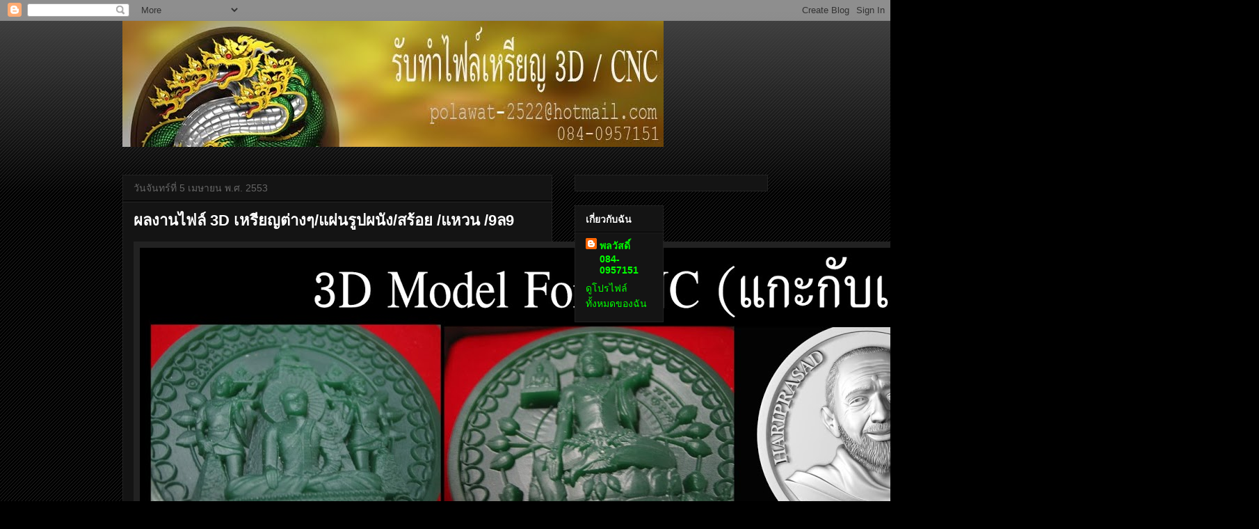

--- FILE ---
content_type: text/html; charset=UTF-8
request_url: https://wattikorn.blogspot.com/
body_size: 15475
content:
<!DOCTYPE html>
<html class='v2' dir='ltr' lang='th'>
<head>
<link href='https://www.blogger.com/static/v1/widgets/335934321-css_bundle_v2.css' rel='stylesheet' type='text/css'/>
<meta content='width=1100' name='viewport'/>
<meta content='text/html; charset=UTF-8' http-equiv='Content-Type'/>
<meta content='blogger' name='generator'/>
<link href='https://wattikorn.blogspot.com/favicon.ico' rel='icon' type='image/x-icon'/>
<link href='http://wattikorn.blogspot.com/' rel='canonical'/>
<link rel="alternate" type="application/atom+xml" title="เหร&#3637;ยญ 3D/CNC - Atom" href="https://wattikorn.blogspot.com/feeds/posts/default" />
<link rel="alternate" type="application/rss+xml" title="เหร&#3637;ยญ 3D/CNC - RSS" href="https://wattikorn.blogspot.com/feeds/posts/default?alt=rss" />
<link rel="service.post" type="application/atom+xml" title="เหร&#3637;ยญ 3D/CNC - Atom" href="https://www.blogger.com/feeds/8245184890432192773/posts/default" />
<link rel="me" href="https://www.blogger.com/profile/06069648848899984518" />
<!--Can't find substitution for tag [blog.ieCssRetrofitLinks]-->
<meta content='http://wattikorn.blogspot.com/' property='og:url'/>
<meta content='เหรียญ 3D/CNC' property='og:title'/>
<meta content='' property='og:description'/>
<title>เหร&#3637;ยญ 3D/CNC</title>
<style id='page-skin-1' type='text/css'><!--
/*
-----------------------------------------------
Blogger Template Style
Name:     Awesome Inc.
Designer: Tina Chen
URL:      tinachen.org
----------------------------------------------- */
/* Content
----------------------------------------------- */
body {
font: normal normal 13px Arial, Tahoma, Helvetica, FreeSans, sans-serif;
color: #ffffff;
background: #000000 url(//www.blogblog.com/1kt/awesomeinc/body_background_dark.png) repeat scroll top left;
}
html body .content-outer {
min-width: 0;
max-width: 100%;
width: 100%;
}
a:link {
text-decoration: none;
color: #00ff00;
}
a:visited {
text-decoration: none;
color: #00ff00;
}
a:hover {
text-decoration: underline;
color: #cccccc;
}
.body-fauxcolumn-outer .cap-top {
position: absolute;
z-index: 1;
height: 276px;
width: 100%;
background: transparent url(//www.blogblog.com/1kt/awesomeinc/body_gradient_dark.png) repeat-x scroll top left;
_background-image: none;
}
/* Columns
----------------------------------------------- */
.content-inner {
padding: 0;
}
.header-inner .section {
margin: 0 16px;
}
.tabs-inner .section {
margin: 0 16px;
}
.main-inner {
padding-top: 30px;
}
.main-inner .column-center-inner,
.main-inner .column-left-inner,
.main-inner .column-right-inner {
padding: 0 5px;
}
*+html body .main-inner .column-center-inner {
margin-top: -30px;
}
#layout .main-inner .column-center-inner {
margin-top: 0;
}
/* Header
----------------------------------------------- */
.header-outer {
margin: 0 0 0 0;
background: transparent none repeat scroll 0 0;
}
.Header h1 {
font: normal bold 40px Arial, Tahoma, Helvetica, FreeSans, sans-serif;
color: #00ff00;
text-shadow: 0 0 -1px #000000;
}
.Header h1 a {
color: #00ff00;
}
.Header .description {
font: normal normal 14px Arial, Tahoma, Helvetica, FreeSans, sans-serif;
color: #ffffff;
}
.header-inner .Header .titlewrapper,
.header-inner .Header .descriptionwrapper {
padding-left: 0;
padding-right: 0;
margin-bottom: 0;
}
.header-inner .Header .titlewrapper {
padding-top: 22px;
}
/* Tabs
----------------------------------------------- */
.tabs-outer {
overflow: hidden;
position: relative;
background: #141414 none repeat scroll 0 0;
}
#layout .tabs-outer {
overflow: visible;
}
.tabs-cap-top, .tabs-cap-bottom {
position: absolute;
width: 100%;
border-top: 1px solid #222222;
}
.tabs-cap-bottom {
bottom: 0;
}
.tabs-inner .widget li a {
display: inline-block;
margin: 0;
padding: .6em 1.5em;
font: normal bold 14px Arial, Tahoma, Helvetica, FreeSans, sans-serif;
color: #ffffff;
border-top: 1px solid #222222;
border-bottom: 1px solid #222222;
border-left: 1px solid #222222;
height: 16px;
line-height: 16px;
}
.tabs-inner .widget li:last-child a {
border-right: 1px solid #222222;
}
.tabs-inner .widget li.selected a, .tabs-inner .widget li a:hover {
background: #444444 none repeat-x scroll 0 -100px;
color: #ffffff;
}
/* Headings
----------------------------------------------- */
h2 {
font: normal bold 14px Arial, Tahoma, Helvetica, FreeSans, sans-serif;
color: #ffffff;
}
/* Widgets
----------------------------------------------- */
.main-inner .section {
margin: 0 27px;
padding: 0;
}
.main-inner .column-left-outer,
.main-inner .column-right-outer {
margin-top: 0;
}
#layout .main-inner .column-left-outer,
#layout .main-inner .column-right-outer {
margin-top: 0;
}
.main-inner .column-left-inner,
.main-inner .column-right-inner {
background: transparent none repeat 0 0;
-moz-box-shadow: 0 0 0 rgba(0, 0, 0, .2);
-webkit-box-shadow: 0 0 0 rgba(0, 0, 0, .2);
-goog-ms-box-shadow: 0 0 0 rgba(0, 0, 0, .2);
box-shadow: 0 0 0 rgba(0, 0, 0, .2);
-moz-border-radius: 0;
-webkit-border-radius: 0;
-goog-ms-border-radius: 0;
border-radius: 0;
}
#layout .main-inner .column-left-inner,
#layout .main-inner .column-right-inner {
margin-top: 0;
}
.sidebar .widget {
font: normal normal 14px Arial, Tahoma, Helvetica, FreeSans, sans-serif;
color: #ffffff;
}
.sidebar .widget a:link {
color: #00ff00;
}
.sidebar .widget a:visited {
color: #00ff00;
}
.sidebar .widget a:hover {
color: #cccccc;
}
.sidebar .widget h2 {
text-shadow: 0 0 -1px #000000;
}
.main-inner .widget {
background-color: #141414;
border: 1px solid #222222;
padding: 0 15px 15px;
margin: 20px -16px;
-moz-box-shadow: 0 0 0 rgba(0, 0, 0, .2);
-webkit-box-shadow: 0 0 0 rgba(0, 0, 0, .2);
-goog-ms-box-shadow: 0 0 0 rgba(0, 0, 0, .2);
box-shadow: 0 0 0 rgba(0, 0, 0, .2);
-moz-border-radius: 0;
-webkit-border-radius: 0;
-goog-ms-border-radius: 0;
border-radius: 0;
}
.main-inner .widget h2 {
margin: 0 -15px;
padding: .6em 15px .5em;
border-bottom: 1px solid #000000;
}
.footer-inner .widget h2 {
padding: 0 0 .4em;
border-bottom: 1px solid #000000;
}
.main-inner .widget h2 + div, .footer-inner .widget h2 + div {
border-top: 1px solid #222222;
padding-top: 8px;
}
.main-inner .widget .widget-content {
margin: 0 -15px;
padding: 7px 15px 0;
}
.main-inner .widget ul, .main-inner .widget #ArchiveList ul.flat {
margin: -8px -15px 0;
padding: 0;
list-style: none;
}
.main-inner .widget #ArchiveList {
margin: -8px 0 0;
}
.main-inner .widget ul li, .main-inner .widget #ArchiveList ul.flat li {
padding: .5em 15px;
text-indent: 0;
color: #666666;
border-top: 1px solid #222222;
border-bottom: 1px solid #000000;
}
.main-inner .widget #ArchiveList ul li {
padding-top: .25em;
padding-bottom: .25em;
}
.main-inner .widget ul li:first-child, .main-inner .widget #ArchiveList ul.flat li:first-child {
border-top: none;
}
.main-inner .widget ul li:last-child, .main-inner .widget #ArchiveList ul.flat li:last-child {
border-bottom: none;
}
.post-body {
position: relative;
}
.main-inner .widget .post-body ul {
padding: 0 2.5em;
margin: .5em 0;
list-style: disc;
}
.main-inner .widget .post-body ul li {
padding: 0.25em 0;
margin-bottom: .25em;
color: #ffffff;
border: none;
}
.footer-inner .widget ul {
padding: 0;
list-style: none;
}
.widget .zippy {
color: #666666;
}
/* Posts
----------------------------------------------- */
body .main-inner .Blog {
padding: 0;
margin-bottom: 1em;
background-color: transparent;
border: none;
-moz-box-shadow: 0 0 0 rgba(0, 0, 0, 0);
-webkit-box-shadow: 0 0 0 rgba(0, 0, 0, 0);
-goog-ms-box-shadow: 0 0 0 rgba(0, 0, 0, 0);
box-shadow: 0 0 0 rgba(0, 0, 0, 0);
}
.main-inner .section:last-child .Blog:last-child {
padding: 0;
margin-bottom: 1em;
}
.main-inner .widget h2.date-header {
margin: 0 -15px 1px;
padding: 0 0 0 0;
font: normal normal 14px Arial, Tahoma, Helvetica, FreeSans, sans-serif;
color: #666666;
background: transparent none no-repeat scroll top left;
border-top: 0 solid #222222;
border-bottom: 1px solid #000000;
-moz-border-radius-topleft: 0;
-moz-border-radius-topright: 0;
-webkit-border-top-left-radius: 0;
-webkit-border-top-right-radius: 0;
border-top-left-radius: 0;
border-top-right-radius: 0;
position: static;
bottom: 100%;
right: 15px;
text-shadow: 0 0 -1px #000000;
}
.main-inner .widget h2.date-header span {
font: normal normal 14px Arial, Tahoma, Helvetica, FreeSans, sans-serif;
display: block;
padding: .5em 15px;
border-left: 0 solid #222222;
border-right: 0 solid #222222;
}
.date-outer {
position: relative;
margin: 30px 0 20px;
padding: 0 15px;
background-color: #141414;
border: 1px solid #222222;
-moz-box-shadow: 0 0 0 rgba(0, 0, 0, .2);
-webkit-box-shadow: 0 0 0 rgba(0, 0, 0, .2);
-goog-ms-box-shadow: 0 0 0 rgba(0, 0, 0, .2);
box-shadow: 0 0 0 rgba(0, 0, 0, .2);
-moz-border-radius: 0;
-webkit-border-radius: 0;
-goog-ms-border-radius: 0;
border-radius: 0;
}
.date-outer:first-child {
margin-top: 0;
}
.date-outer:last-child {
margin-bottom: 20px;
-moz-border-radius-bottomleft: 0;
-moz-border-radius-bottomright: 0;
-webkit-border-bottom-left-radius: 0;
-webkit-border-bottom-right-radius: 0;
-goog-ms-border-bottom-left-radius: 0;
-goog-ms-border-bottom-right-radius: 0;
border-bottom-left-radius: 0;
border-bottom-right-radius: 0;
}
.date-posts {
margin: 0 -15px;
padding: 0 15px;
clear: both;
}
.post-outer, .inline-ad {
border-top: 1px solid #222222;
margin: 0 -15px;
padding: 15px 15px;
}
.post-outer {
padding-bottom: 10px;
}
.post-outer:first-child {
padding-top: 0;
border-top: none;
}
.post-outer:last-child, .inline-ad:last-child {
border-bottom: none;
}
.post-body {
position: relative;
}
.post-body img {
padding: 8px;
background: #222222;
border: 1px solid transparent;
-moz-box-shadow: 0 0 0 rgba(0, 0, 0, .2);
-webkit-box-shadow: 0 0 0 rgba(0, 0, 0, .2);
box-shadow: 0 0 0 rgba(0, 0, 0, .2);
-moz-border-radius: 0;
-webkit-border-radius: 0;
border-radius: 0;
}
h3.post-title, h4 {
font: normal bold 22px Arial, Tahoma, Helvetica, FreeSans, sans-serif;
color: #ffffff;
}
h3.post-title a {
font: normal bold 22px Arial, Tahoma, Helvetica, FreeSans, sans-serif;
color: #ffffff;
}
h3.post-title a:hover {
color: #cccccc;
text-decoration: underline;
}
.post-header {
margin: 0 0 1em;
}
.post-body {
line-height: 1.4;
}
.post-outer h2 {
color: #ffffff;
}
.post-footer {
margin: 1.5em 0 0;
}
#blog-pager {
padding: 15px;
font-size: 120%;
background-color: #141414;
border: 1px solid #222222;
-moz-box-shadow: 0 0 0 rgba(0, 0, 0, .2);
-webkit-box-shadow: 0 0 0 rgba(0, 0, 0, .2);
-goog-ms-box-shadow: 0 0 0 rgba(0, 0, 0, .2);
box-shadow: 0 0 0 rgba(0, 0, 0, .2);
-moz-border-radius: 0;
-webkit-border-radius: 0;
-goog-ms-border-radius: 0;
border-radius: 0;
-moz-border-radius-topleft: 0;
-moz-border-radius-topright: 0;
-webkit-border-top-left-radius: 0;
-webkit-border-top-right-radius: 0;
-goog-ms-border-top-left-radius: 0;
-goog-ms-border-top-right-radius: 0;
border-top-left-radius: 0;
border-top-right-radius-topright: 0;
margin-top: 1em;
}
.blog-feeds, .post-feeds {
margin: 1em 0;
text-align: center;
color: #ffffff;
}
.blog-feeds a, .post-feeds a {
color: #00ff00;
}
.blog-feeds a:visited, .post-feeds a:visited {
color: #00ff00;
}
.blog-feeds a:hover, .post-feeds a:hover {
color: #cccccc;
}
.post-outer .comments {
margin-top: 2em;
}
/* Comments
----------------------------------------------- */
.comments .comments-content .icon.blog-author {
background-repeat: no-repeat;
background-image: url([data-uri]);
}
.comments .comments-content .loadmore a {
border-top: 1px solid #222222;
border-bottom: 1px solid #222222;
}
.comments .continue {
border-top: 2px solid #222222;
}
/* Footer
----------------------------------------------- */
.footer-outer {
margin: -0 0 -1px;
padding: 0 0 0;
color: #ffffff;
overflow: hidden;
}
.footer-fauxborder-left {
border-top: 1px solid #222222;
background: #141414 none repeat scroll 0 0;
-moz-box-shadow: 0 0 0 rgba(0, 0, 0, .2);
-webkit-box-shadow: 0 0 0 rgba(0, 0, 0, .2);
-goog-ms-box-shadow: 0 0 0 rgba(0, 0, 0, .2);
box-shadow: 0 0 0 rgba(0, 0, 0, .2);
margin: 0 -0;
}
/* Mobile
----------------------------------------------- */
body.mobile {
background-size: auto;
}
.mobile .body-fauxcolumn-outer {
background: transparent none repeat scroll top left;
}
*+html body.mobile .main-inner .column-center-inner {
margin-top: 0;
}
.mobile .main-inner .widget {
padding: 0 0 15px;
}
.mobile .main-inner .widget h2 + div,
.mobile .footer-inner .widget h2 + div {
border-top: none;
padding-top: 0;
}
.mobile .footer-inner .widget h2 {
padding: 0.5em 0;
border-bottom: none;
}
.mobile .main-inner .widget .widget-content {
margin: 0;
padding: 7px 0 0;
}
.mobile .main-inner .widget ul,
.mobile .main-inner .widget #ArchiveList ul.flat {
margin: 0 -15px 0;
}
.mobile .main-inner .widget h2.date-header {
right: 0;
}
.mobile .date-header span {
padding: 0.4em 0;
}
.mobile .date-outer:first-child {
margin-bottom: 0;
border: 1px solid #222222;
-moz-border-radius-topleft: 0;
-moz-border-radius-topright: 0;
-webkit-border-top-left-radius: 0;
-webkit-border-top-right-radius: 0;
-goog-ms-border-top-left-radius: 0;
-goog-ms-border-top-right-radius: 0;
border-top-left-radius: 0;
border-top-right-radius: 0;
}
.mobile .date-outer {
border-color: #222222;
border-width: 0 1px 1px;
}
.mobile .date-outer:last-child {
margin-bottom: 0;
}
.mobile .main-inner {
padding: 0;
}
.mobile .header-inner .section {
margin: 0;
}
.mobile .post-outer, .mobile .inline-ad {
padding: 5px 0;
}
.mobile .tabs-inner .section {
margin: 0 10px;
}
.mobile .main-inner .widget h2 {
margin: 0;
padding: 0;
}
.mobile .main-inner .widget h2.date-header span {
padding: 0;
}
.mobile .main-inner .widget .widget-content {
margin: 0;
padding: 7px 0 0;
}
.mobile #blog-pager {
border: 1px solid transparent;
background: #141414 none repeat scroll 0 0;
}
.mobile .main-inner .column-left-inner,
.mobile .main-inner .column-right-inner {
background: transparent none repeat 0 0;
-moz-box-shadow: none;
-webkit-box-shadow: none;
-goog-ms-box-shadow: none;
box-shadow: none;
}
.mobile .date-posts {
margin: 0;
padding: 0;
}
.mobile .footer-fauxborder-left {
margin: 0;
border-top: inherit;
}
.mobile .main-inner .section:last-child .Blog:last-child {
margin-bottom: 0;
}
.mobile-index-contents {
color: #ffffff;
}
.mobile .mobile-link-button {
background: #00ff00 none repeat scroll 0 0;
}
.mobile-link-button a:link, .mobile-link-button a:visited {
color: #ffffff;
}
.mobile .tabs-inner .PageList .widget-content {
background: transparent;
border-top: 1px solid;
border-color: #222222;
color: #ffffff;
}
.mobile .tabs-inner .PageList .widget-content .pagelist-arrow {
border-left: 1px solid #222222;
}

--></style>
<style id='template-skin-1' type='text/css'><!--
body {
min-width: 960px;
}
.content-outer, .content-fauxcolumn-outer, .region-inner {
min-width: 960px;
max-width: 960px;
_width: 960px;
}
.main-inner .columns {
padding-left: 0;
padding-right: 310px;
}
.main-inner .fauxcolumn-center-outer {
left: 0;
right: 310px;
/* IE6 does not respect left and right together */
_width: expression(this.parentNode.offsetWidth -
parseInt("0") -
parseInt("310px") + 'px');
}
.main-inner .fauxcolumn-left-outer {
width: 0;
}
.main-inner .fauxcolumn-right-outer {
width: 310px;
}
.main-inner .column-left-outer {
width: 0;
right: 100%;
margin-left: -0;
}
.main-inner .column-right-outer {
width: 310px;
margin-right: -310px;
}
#layout {
min-width: 0;
}
#layout .content-outer {
min-width: 0;
width: 800px;
}
#layout .region-inner {
min-width: 0;
width: auto;
}
body#layout div.add_widget {
padding: 8px;
}
body#layout div.add_widget a {
margin-left: 32px;
}
--></style>
<link href='https://www.blogger.com/dyn-css/authorization.css?targetBlogID=8245184890432192773&amp;zx=b1e4ee25-f7b5-4421-8886-9a0e5f19a96c' media='none' onload='if(media!=&#39;all&#39;)media=&#39;all&#39;' rel='stylesheet'/><noscript><link href='https://www.blogger.com/dyn-css/authorization.css?targetBlogID=8245184890432192773&amp;zx=b1e4ee25-f7b5-4421-8886-9a0e5f19a96c' rel='stylesheet'/></noscript>
<meta name='google-adsense-platform-account' content='ca-host-pub-1556223355139109'/>
<meta name='google-adsense-platform-domain' content='blogspot.com'/>

</head>
<body class='loading variant-dark'>
<div class='navbar section' id='navbar' name='แถบนำทาง'><div class='widget Navbar' data-version='1' id='Navbar1'><script type="text/javascript">
    function setAttributeOnload(object, attribute, val) {
      if(window.addEventListener) {
        window.addEventListener('load',
          function(){ object[attribute] = val; }, false);
      } else {
        window.attachEvent('onload', function(){ object[attribute] = val; });
      }
    }
  </script>
<div id="navbar-iframe-container"></div>
<script type="text/javascript" src="https://apis.google.com/js/platform.js"></script>
<script type="text/javascript">
      gapi.load("gapi.iframes:gapi.iframes.style.bubble", function() {
        if (gapi.iframes && gapi.iframes.getContext) {
          gapi.iframes.getContext().openChild({
              url: 'https://www.blogger.com/navbar/8245184890432192773?origin\x3dhttps://wattikorn.blogspot.com',
              where: document.getElementById("navbar-iframe-container"),
              id: "navbar-iframe"
          });
        }
      });
    </script><script type="text/javascript">
(function() {
var script = document.createElement('script');
script.type = 'text/javascript';
script.src = '//pagead2.googlesyndication.com/pagead/js/google_top_exp.js';
var head = document.getElementsByTagName('head')[0];
if (head) {
head.appendChild(script);
}})();
</script>
</div></div>
<div itemscope='itemscope' itemtype='http://schema.org/Blog' style='display: none;'>
<meta content='เหรียญ 3D/CNC' itemprop='name'/>
</div>
<div class='body-fauxcolumns'>
<div class='fauxcolumn-outer body-fauxcolumn-outer'>
<div class='cap-top'>
<div class='cap-left'></div>
<div class='cap-right'></div>
</div>
<div class='fauxborder-left'>
<div class='fauxborder-right'></div>
<div class='fauxcolumn-inner'>
</div>
</div>
<div class='cap-bottom'>
<div class='cap-left'></div>
<div class='cap-right'></div>
</div>
</div>
</div>
<div class='content'>
<div class='content-fauxcolumns'>
<div class='fauxcolumn-outer content-fauxcolumn-outer'>
<div class='cap-top'>
<div class='cap-left'></div>
<div class='cap-right'></div>
</div>
<div class='fauxborder-left'>
<div class='fauxborder-right'></div>
<div class='fauxcolumn-inner'>
</div>
</div>
<div class='cap-bottom'>
<div class='cap-left'></div>
<div class='cap-right'></div>
</div>
</div>
</div>
<div class='content-outer'>
<div class='content-cap-top cap-top'>
<div class='cap-left'></div>
<div class='cap-right'></div>
</div>
<div class='fauxborder-left content-fauxborder-left'>
<div class='fauxborder-right content-fauxborder-right'></div>
<div class='content-inner'>
<header>
<div class='header-outer'>
<div class='header-cap-top cap-top'>
<div class='cap-left'></div>
<div class='cap-right'></div>
</div>
<div class='fauxborder-left header-fauxborder-left'>
<div class='fauxborder-right header-fauxborder-right'></div>
<div class='region-inner header-inner'>
<div class='header section' id='header' name='ส่วนหัว'><div class='widget Header' data-version='1' id='Header1'>
<div id='header-inner'>
<a href='https://wattikorn.blogspot.com/' style='display: block'>
<img alt='เหรียญ 3D/CNC' height='181px; ' id='Header1_headerimg' src='https://blogger.googleusercontent.com/img/b/R29vZ2xl/AVvXsEh7Vtasnk2iA3_rOFapcFrMHRj3a6_6XVBiSFtXpbdez8hD1NdE2MGxfqNTfDO4xBbAztOSCRtpZ4_lgpISCUcvPREsA4M1WiQfwTpG9D7apv2OJ-1GBEqriOnVU1ySLd9q8uK6N0iKxiM/s1600/CNC_Title.jpg' style='display: block' width='778px; '/>
</a>
<div class='descriptionwrapper'>
<p class='description'><span>
</span></p>
</div>
</div>
</div></div>
</div>
</div>
<div class='header-cap-bottom cap-bottom'>
<div class='cap-left'></div>
<div class='cap-right'></div>
</div>
</div>
</header>
<div class='tabs-outer'>
<div class='tabs-cap-top cap-top'>
<div class='cap-left'></div>
<div class='cap-right'></div>
</div>
<div class='fauxborder-left tabs-fauxborder-left'>
<div class='fauxborder-right tabs-fauxborder-right'></div>
<div class='region-inner tabs-inner'>
<div class='tabs no-items section' id='crosscol' name='พาดทุกคอลัมน์'></div>
<div class='tabs no-items section' id='crosscol-overflow' name='Cross-Column 2'></div>
</div>
</div>
<div class='tabs-cap-bottom cap-bottom'>
<div class='cap-left'></div>
<div class='cap-right'></div>
</div>
</div>
<div class='main-outer'>
<div class='main-cap-top cap-top'>
<div class='cap-left'></div>
<div class='cap-right'></div>
</div>
<div class='fauxborder-left main-fauxborder-left'>
<div class='fauxborder-right main-fauxborder-right'></div>
<div class='region-inner main-inner'>
<div class='columns fauxcolumns'>
<div class='fauxcolumn-outer fauxcolumn-center-outer'>
<div class='cap-top'>
<div class='cap-left'></div>
<div class='cap-right'></div>
</div>
<div class='fauxborder-left'>
<div class='fauxborder-right'></div>
<div class='fauxcolumn-inner'>
</div>
</div>
<div class='cap-bottom'>
<div class='cap-left'></div>
<div class='cap-right'></div>
</div>
</div>
<div class='fauxcolumn-outer fauxcolumn-left-outer'>
<div class='cap-top'>
<div class='cap-left'></div>
<div class='cap-right'></div>
</div>
<div class='fauxborder-left'>
<div class='fauxborder-right'></div>
<div class='fauxcolumn-inner'>
</div>
</div>
<div class='cap-bottom'>
<div class='cap-left'></div>
<div class='cap-right'></div>
</div>
</div>
<div class='fauxcolumn-outer fauxcolumn-right-outer'>
<div class='cap-top'>
<div class='cap-left'></div>
<div class='cap-right'></div>
</div>
<div class='fauxborder-left'>
<div class='fauxborder-right'></div>
<div class='fauxcolumn-inner'>
</div>
</div>
<div class='cap-bottom'>
<div class='cap-left'></div>
<div class='cap-right'></div>
</div>
</div>
<!-- corrects IE6 width calculation -->
<div class='columns-inner'>
<div class='column-center-outer'>
<div class='column-center-inner'>
<div class='main section' id='main' name='หมายเลขหลัก'><div class='widget Blog' data-version='1' id='Blog1'>
<div class='blog-posts hfeed'>

          <div class="date-outer">
        
<h2 class='date-header'><span>ว&#3633;นจ&#3633;นทร&#3660;ท&#3637;&#3656; 5 เมษายน พ.ศ. 2553</span></h2>

          <div class="date-posts">
        
<div class='post-outer'>
<div class='post hentry uncustomized-post-template' itemprop='blogPost' itemscope='itemscope' itemtype='http://schema.org/BlogPosting'>
<meta content='https://blogger.googleusercontent.com/img/b/R29vZ2xl/AVvXsEjmJzNMojCcJBluE3Ne7QcihWFoysaaA2Tl8oIybV55A37AL11teHRDjR-gwwXRdkrtES50JR3w8VmOAPgn52yVVkTa-iIAfm3hsNdLTd-S9ulCVEImENiforh8t3CrZug6MMG4aPwCRLA/s1600/C.jpg' itemprop='image_url'/>
<meta content='8245184890432192773' itemprop='blogId'/>
<meta content='5499405563866890071' itemprop='postId'/>
<a name='5499405563866890071'></a>
<h3 class='post-title entry-title' itemprop='name'>
<a href='https://wattikorn.blogspot.com/2010/04/blog-post_05.html'>ผลงานไฟล&#3660; 3D เหร&#3637;ยญต&#3656;างๆ/แผ&#3656;นร&#3641;ปผน&#3633;ง/สร&#3657;อย /แหวน /9ล9</a>
</h3>
<div class='post-header'>
<div class='post-header-line-1'></div>
</div>
<div class='post-body entry-content' id='post-body-5499405563866890071' itemprop='description articleBody'>
<a href="https://blogger.googleusercontent.com/img/b/R29vZ2xl/AVvXsEjmJzNMojCcJBluE3Ne7QcihWFoysaaA2Tl8oIybV55A37AL11teHRDjR-gwwXRdkrtES50JR3w8VmOAPgn52yVVkTa-iIAfm3hsNdLTd-S9ulCVEImENiforh8t3CrZug6MMG4aPwCRLA/s1600/C.jpg" imageanchor="1"><img border="0" src="https://blogger.googleusercontent.com/img/b/R29vZ2xl/AVvXsEjmJzNMojCcJBluE3Ne7QcihWFoysaaA2Tl8oIybV55A37AL11teHRDjR-gwwXRdkrtES50JR3w8VmOAPgn52yVVkTa-iIAfm3hsNdLTd-S9ulCVEImENiforh8t3CrZug6MMG4aPwCRLA/s1600/C.jpg" /></a><a href="https://blogger.googleusercontent.com/img/b/R29vZ2xl/AVvXsEgmES4-3R08SOcT6Q-XbK9ezdvO7IdojiQDJFrz8d9SLrwAMjFNAKYAWI1YyP9sV3glI_uRocZ2_fpiQ08TMjqUxeA_hNvfohqi2auF6RENPqlDf53U1d-wHUCxaJQkeIXjUbPGudElbAg/s1600/B.jpg" imageanchor="1"><img border="0" src="https://blogger.googleusercontent.com/img/b/R29vZ2xl/AVvXsEgmES4-3R08SOcT6Q-XbK9ezdvO7IdojiQDJFrz8d9SLrwAMjFNAKYAWI1YyP9sV3glI_uRocZ2_fpiQ08TMjqUxeA_hNvfohqi2auF6RENPqlDf53U1d-wHUCxaJQkeIXjUbPGudElbAg/s1600/B.jpg" /></a><a href="https://blogger.googleusercontent.com/img/b/R29vZ2xl/AVvXsEieD0wdnpabMiYyYMcaj0duC9brL8jn33n4287WVSn2R98e8Jdwqdb2dkshbWwjNYx9lIptuw5CiVUbqjBMlr-_dz1ts2TyrXT9JJKqFSvWrbC6UN2jT3fPHd-NPY2Z_DOf9SBwRkJQjc4/s1600/A.jpg" imageanchor="1"><img border="0" src="https://blogger.googleusercontent.com/img/b/R29vZ2xl/AVvXsEieD0wdnpabMiYyYMcaj0duC9brL8jn33n4287WVSn2R98e8Jdwqdb2dkshbWwjNYx9lIptuw5CiVUbqjBMlr-_dz1ts2TyrXT9JJKqFSvWrbC6UN2jT3fPHd-NPY2Z_DOf9SBwRkJQjc4/s1600/A.jpg" /></a><a href="https://blogger.googleusercontent.com/img/b/R29vZ2xl/AVvXsEjiUlyPqKKbiNeoJLNb1iysyFGgE-CJiPql4NsTQq_TbgrjV_cBaxfzXhHOo5qlEtmrAe-mEh9uzHNAzRT-t6j7MlMx55m32n4bO1XKB_guigBDLDYCNVt0YjsNFhjLICtA3yVZwFdB9mc/s1600/D.jpg" imageanchor="1"><img border="0" src="https://blogger.googleusercontent.com/img/b/R29vZ2xl/AVvXsEjiUlyPqKKbiNeoJLNb1iysyFGgE-CJiPql4NsTQq_TbgrjV_cBaxfzXhHOo5qlEtmrAe-mEh9uzHNAzRT-t6j7MlMx55m32n4bO1XKB_guigBDLDYCNVt0YjsNFhjLICtA3yVZwFdB9mc/s1600/D.jpg" /></a><a href="https://blogger.googleusercontent.com/img/b/R29vZ2xl/AVvXsEjUUSms2Ch9HVcEIYxNbYOlwE2jQKoB7DQNLFyDpklTcVihz6oI5AKYkSIunPd5xueEf-07hogNgQUwM_4IQRLQqYNUxfDL4uszuEkUMOCTSGD_P_viEgTN7rDicT9QiWZypfRbt0ROVzU/s1600/Pha_Prang.jpg" imageanchor="1"><img border="0" src="https://blogger.googleusercontent.com/img/b/R29vZ2xl/AVvXsEjUUSms2Ch9HVcEIYxNbYOlwE2jQKoB7DQNLFyDpklTcVihz6oI5AKYkSIunPd5xueEf-07hogNgQUwM_4IQRLQqYNUxfDL4uszuEkUMOCTSGD_P_viEgTN7rDicT9QiWZypfRbt0ROVzU/s1600/Pha_Prang.jpg" /></a><a href="https://blogger.googleusercontent.com/img/b/R29vZ2xl/AVvXsEivyxT6TyMsuONvYlsvFssrpD21ZQVaD2bQHYk1DPcaSZLbR98CRbkp-VJtnDQoHF1bJJ-q3BFTVEJYii-bByfQdeNTng0BuR3oMRNi2RbBAwFEAxRuyLo-0PrgNFj96guK0cEcwN9yx4E/s1600/E.jpg" imageanchor="1"><img border="0" src="https://blogger.googleusercontent.com/img/b/R29vZ2xl/AVvXsEivyxT6TyMsuONvYlsvFssrpD21ZQVaD2bQHYk1DPcaSZLbR98CRbkp-VJtnDQoHF1bJJ-q3BFTVEJYii-bByfQdeNTng0BuR3oMRNi2RbBAwFEAxRuyLo-0PrgNFj96guK0cEcwN9yx4E/s1600/E.jpg" /></a><a href="https://blogger.googleusercontent.com/img/b/R29vZ2xl/AVvXsEi_uDsTpDzwIFQp-lY2Bozg8zoQIrpLFuYGdF_wHCcgwk5lpLchEwhRzWgCF8oHhbP0dFyikY_0t2LoUaIm9-Gpwcu0cIuM2yaa-5kGpfqVrMakE-ccBl2BMalp8PRABnGx2I6Ik-7RXXY/s1600/4Phikanes.jpg" imageanchor="1"><img border="0" src="https://blogger.googleusercontent.com/img/b/R29vZ2xl/AVvXsEi_uDsTpDzwIFQp-lY2Bozg8zoQIrpLFuYGdF_wHCcgwk5lpLchEwhRzWgCF8oHhbP0dFyikY_0t2LoUaIm9-Gpwcu0cIuM2yaa-5kGpfqVrMakE-ccBl2BMalp8PRABnGx2I6Ik-7RXXY/s1600/4Phikanes.jpg" /></a><a href="https://blogger.googleusercontent.com/img/b/R29vZ2xl/AVvXsEgLJWmK3tg_mkEs3AWTzXOkVTTTo1mUR_QoH6lDqyBkKG7J5n4RK3OZRGVdxqz0J-NlsVfMQWyw7d-zTXlh1v7AxGL1qPGQ0B2LGJ4MLj9sf-IxQWa91QV7ESrHXgIoxMabbJ0U-2i5yqI/s1600/P4+copy.jpg" imageanchor="1"><img border="0" src="https://blogger.googleusercontent.com/img/b/R29vZ2xl/AVvXsEgLJWmK3tg_mkEs3AWTzXOkVTTTo1mUR_QoH6lDqyBkKG7J5n4RK3OZRGVdxqz0J-NlsVfMQWyw7d-zTXlh1v7AxGL1qPGQ0B2LGJ4MLj9sf-IxQWa91QV7ESrHXgIoxMabbJ0U-2i5yqI/s1600/P4+copy.jpg" /></a>
<div style='clear: both;'></div>
</div>
<div class='post-footer'>
<div class='post-footer-line post-footer-line-1'>
<span class='post-author vcard'>
เข&#3637;ยนโดย
<span class='fn' itemprop='author' itemscope='itemscope' itemtype='http://schema.org/Person'>
<meta content='https://www.blogger.com/profile/06069648848899984518' itemprop='url'/>
<a class='g-profile' href='https://www.blogger.com/profile/06069648848899984518' rel='author' title='author profile'>
<span itemprop='name'>พลว&#3633;สด&#3636;&#3660; 084-0957151</span>
</a>
</span>
</span>
<span class='post-timestamp'>
ท&#3637;&#3656;
<meta content='http://wattikorn.blogspot.com/2010/04/blog-post_05.html' itemprop='url'/>
<a class='timestamp-link' href='https://wattikorn.blogspot.com/2010/04/blog-post_05.html' rel='bookmark' title='permanent link'><abbr class='published' itemprop='datePublished' title='2010-04-05T20:27:00-07:00'>20:27</abbr></a>
</span>
<span class='post-comment-link'>
<a class='comment-link' href='https://wattikorn.blogspot.com/2010/04/blog-post_05.html#comment-form' onclick=''>
ไม&#3656;ม&#3637;ความค&#3636;ดเห&#3655;น:
  </a>
</span>
<span class='post-icons'>
<span class='item-control blog-admin pid-1171735638'>
<a href='https://www.blogger.com/post-edit.g?blogID=8245184890432192773&postID=5499405563866890071&from=pencil' title='แก้ไขบทความ'>
<img alt='' class='icon-action' height='18' src='https://resources.blogblog.com/img/icon18_edit_allbkg.gif' width='18'/>
</a>
</span>
</span>
<div class='post-share-buttons goog-inline-block'>
</div>
</div>
<div class='post-footer-line post-footer-line-2'>
<span class='post-labels'>
</span>
</div>
<div class='post-footer-line post-footer-line-3'>
<span class='post-location'>
</span>
</div>
</div>
</div>
</div>
<div class='post-outer'>
<div class='post hentry uncustomized-post-template' itemprop='blogPost' itemscope='itemscope' itemtype='http://schema.org/BlogPosting'>
<meta content='https://blogger.googleusercontent.com/img/b/R29vZ2xl/AVvXsEhyOAPkJ3KDOnTq_rQAXV271gt60s8sYj8qBAMOsRTgb7uYfyt2iBTwuEqgREgW4OyIZU6L9I4O8nKYvughnNp3hBo6QwEzY70NQdo92R-IhQW5fcmSf56zoNv0acPp9v6EEQ7_ZBYnqes/s400/UNIEN+THAI+Fornt_5.jpg' itemprop='image_url'/>
<meta content='8245184890432192773' itemprop='blogId'/>
<meta content='8055653680097082454' itemprop='postId'/>
<a name='8055653680097082454'></a>
<div class='post-header'>
<div class='post-header-line-1'></div>
</div>
<div class='post-body entry-content' id='post-body-8055653680097082454' itemprop='description articleBody'>
<a href="https://blogger.googleusercontent.com/img/b/R29vZ2xl/AVvXsEhyOAPkJ3KDOnTq_rQAXV271gt60s8sYj8qBAMOsRTgb7uYfyt2iBTwuEqgREgW4OyIZU6L9I4O8nKYvughnNp3hBo6QwEzY70NQdo92R-IhQW5fcmSf56zoNv0acPp9v6EEQ7_ZBYnqes/s1600/UNIEN+THAI+Fornt_5.jpg" onblur="try {parent.deselectBloggerImageGracefully();} catch(e) {}"><img alt="" border="0" id="BLOGGER_PHOTO_ID_5598505261281857762" src="https://blogger.googleusercontent.com/img/b/R29vZ2xl/AVvXsEhyOAPkJ3KDOnTq_rQAXV271gt60s8sYj8qBAMOsRTgb7uYfyt2iBTwuEqgREgW4OyIZU6L9I4O8nKYvughnNp3hBo6QwEzY70NQdo92R-IhQW5fcmSf56zoNv0acPp9v6EEQ7_ZBYnqes/s400/UNIEN+THAI+Fornt_5.jpg" style="cursor:pointer; cursor:hand;width: 400px; height: 197px;" /></a><br /><a href="https://blogger.googleusercontent.com/img/b/R29vZ2xl/AVvXsEhjrXuR6g03MBurKqCmb9gHT_eWdMNOoYEyN7jlv3NQDYHKgj1RPggeKH4YIEcoAUXV4oTrztZfhCvkOzASqrUndpgjjQ09vaAwJ241FmhcItXLk9W5HkSZzWQG4SxhMfAp7G9kU0qFGmw/s1600/%E0%B8%81%E0%B8%A3%E0%B8%A1%E0%B8%AB%E0%B8%A5%E0%B8%A7%E0%B8%87%E0%B8%8A%E0%B8%B8%E0%B8%A1%E0%B8%9E%E0%B8%A3_1.jpg" onblur="try {parent.deselectBloggerImageGracefully();} catch(e) {}"><img alt="" border="0" id="BLOGGER_PHOTO_ID_5456861140900259362" src="https://blogger.googleusercontent.com/img/b/R29vZ2xl/AVvXsEhjrXuR6g03MBurKqCmb9gHT_eWdMNOoYEyN7jlv3NQDYHKgj1RPggeKH4YIEcoAUXV4oTrztZfhCvkOzASqrUndpgjjQ09vaAwJ241FmhcItXLk9W5HkSZzWQG4SxhMfAp7G9kU0qFGmw/s400/%E0%B8%81%E0%B8%A3%E0%B8%A1%E0%B8%AB%E0%B8%A5%E0%B8%A7%E0%B8%87%E0%B8%8A%E0%B8%B8%E0%B8%A1%E0%B8%9E%E0%B8%A3_1.jpg" style="cursor:pointer; cursor:hand;width: 400px; height: 304px;" /></a><br /><a href="https://blogger.googleusercontent.com/img/b/R29vZ2xl/AVvXsEhaW7PmUhTDP2Bye1u7B00VuA-gGLcZFgpPcvbEisJ01SWAWEbKNFcULCmJSoCbUNsqcezF93s2T0_YemgaJHT52Ctx-6yz_gS2npKB37PK5FBxclyNmHf8UbOl18_Ux8FNZZw_Tgxg77E/s1600/Pere+Emile+Colombet+2.jpg" onblur="try {parent.deselectBloggerImageGracefully();} catch(e) {}"><img alt="" border="0" id="BLOGGER_PHOTO_ID_5456693884414293282" src="https://blogger.googleusercontent.com/img/b/R29vZ2xl/AVvXsEhaW7PmUhTDP2Bye1u7B00VuA-gGLcZFgpPcvbEisJ01SWAWEbKNFcULCmJSoCbUNsqcezF93s2T0_YemgaJHT52Ctx-6yz_gS2npKB37PK5FBxclyNmHf8UbOl18_Ux8FNZZw_Tgxg77E/s400/Pere+Emile+Colombet+2.jpg" style="cursor:pointer; cursor:hand;width: 400px; height: 300px;" /></a><br /><a href="https://blogger.googleusercontent.com/img/b/R29vZ2xl/AVvXsEihcopBfCZW7lw1ltawKO0eaKAUIGPymMCsGi1dCpkEwhGXnBTXDtOjSFnjRilBJ8Jyj4WfHVxAeHq0QqDrsHyHKjLRymXkATVi51BNrm5aNuQQdI6vdgIncAnIyG5KfgcBtWWoZMwnXqQ/s1600/Singh+V3.jpg" onblur="try {parent.deselectBloggerImageGracefully();} catch(e) {}"><img alt="" border="0" id="BLOGGER_PHOTO_ID_5456693561975649010" src="https://blogger.googleusercontent.com/img/b/R29vZ2xl/AVvXsEihcopBfCZW7lw1ltawKO0eaKAUIGPymMCsGi1dCpkEwhGXnBTXDtOjSFnjRilBJ8Jyj4WfHVxAeHq0QqDrsHyHKjLRymXkATVi51BNrm5aNuQQdI6vdgIncAnIyG5KfgcBtWWoZMwnXqQ/s400/Singh+V3.jpg" style="cursor:pointer; cursor:hand;width: 400px; height: 304px;" /></a><br /><a href="https://blogger.googleusercontent.com/img/b/R29vZ2xl/AVvXsEgv6hKlhG3RbDF2DexKTb_Y6pqlVQL4jZoLYJ0sc4GFCoq9_7IRDFO9HJZWV0XkDTQsSfBOVZi9lLdSiC2RilppahAyfqxmzZfpqlsYY6ObU2xN2U7hphwpOLBmfpkyLeClHK8uTfbDwc0/s1600/%E0%B9%80%E0%B8%AB%E0%B8%A3%E0%B8%B5%E0%B8%A2%E0%B8%8D%E0%B8%97%E0%B8%AD%E0%B8%87_1.jpg" onblur="try {parent.deselectBloggerImageGracefully();} catch(e) {}"><img alt="" border="0" id="BLOGGER_PHOTO_ID_5456693362174615874" src="https://blogger.googleusercontent.com/img/b/R29vZ2xl/AVvXsEgv6hKlhG3RbDF2DexKTb_Y6pqlVQL4jZoLYJ0sc4GFCoq9_7IRDFO9HJZWV0XkDTQsSfBOVZi9lLdSiC2RilppahAyfqxmzZfpqlsYY6ObU2xN2U7hphwpOLBmfpkyLeClHK8uTfbDwc0/s400/%E0%B9%80%E0%B8%AB%E0%B8%A3%E0%B8%B5%E0%B8%A2%E0%B8%8D%E0%B8%97%E0%B8%AD%E0%B8%87_1.jpg" style="cursor:pointer; cursor:hand;width: 400px; height: 304px;" /></a>
<div style='clear: both;'></div>
</div>
<div class='post-footer'>
<div class='post-footer-line post-footer-line-1'>
<span class='post-author vcard'>
เข&#3637;ยนโดย
<span class='fn' itemprop='author' itemscope='itemscope' itemtype='http://schema.org/Person'>
<meta content='https://www.blogger.com/profile/06069648848899984518' itemprop='url'/>
<a class='g-profile' href='https://www.blogger.com/profile/06069648848899984518' rel='author' title='author profile'>
<span itemprop='name'>พลว&#3633;สด&#3636;&#3660; 084-0957151</span>
</a>
</span>
</span>
<span class='post-timestamp'>
ท&#3637;&#3656;
<meta content='http://wattikorn.blogspot.com/2010/04/blog-post.html' itemprop='url'/>
<a class='timestamp-link' href='https://wattikorn.blogspot.com/2010/04/blog-post.html' rel='bookmark' title='permanent link'><abbr class='published' itemprop='datePublished' title='2010-04-05T09:36:00-07:00'>09:36</abbr></a>
</span>
<span class='post-comment-link'>
<a class='comment-link' href='https://wattikorn.blogspot.com/2010/04/blog-post.html#comment-form' onclick=''>
ไม&#3656;ม&#3637;ความค&#3636;ดเห&#3655;น:
  </a>
</span>
<span class='post-icons'>
<span class='item-control blog-admin pid-1171735638'>
<a href='https://www.blogger.com/post-edit.g?blogID=8245184890432192773&postID=8055653680097082454&from=pencil' title='แก้ไขบทความ'>
<img alt='' class='icon-action' height='18' src='https://resources.blogblog.com/img/icon18_edit_allbkg.gif' width='18'/>
</a>
</span>
</span>
<div class='post-share-buttons goog-inline-block'>
</div>
</div>
<div class='post-footer-line post-footer-line-2'>
<span class='post-labels'>
</span>
</div>
<div class='post-footer-line post-footer-line-3'>
<span class='post-location'>
</span>
</div>
</div>
</div>
</div>

          </div></div>
        

          <div class="date-outer">
        
<h2 class='date-header'><span>ว&#3633;นจ&#3633;นทร&#3660;ท&#3637;&#3656; 1 ม&#3637;นาคม พ.ศ. 2553</span></h2>

          <div class="date-posts">
        
<div class='post-outer'>
<div class='post hentry uncustomized-post-template' itemprop='blogPost' itemscope='itemscope' itemtype='http://schema.org/BlogPosting'>
<meta content='https://blogger.googleusercontent.com/img/b/R29vZ2xl/AVvXsEjD1P7cAJh48rd-rVvBYMHILV1X_74o_ChLU6Bz8Y9UFy5Wb8b_Ca8VjVn8d3m9VgBUD94m0OrR5fa6QayGH9biBocerAaS1VGqRW7JYxWj8qosg2VLHivn36g35luCRSHOTQcp7qxQWcI/s400/Wall+Blog.jpg' itemprop='image_url'/>
<meta content='8245184890432192773' itemprop='blogId'/>
<meta content='7377035795981249766' itemprop='postId'/>
<a name='7377035795981249766'></a>
<div class='post-header'>
<div class='post-header-line-1'></div>
</div>
<div class='post-body entry-content' id='post-body-7377035795981249766' itemprop='description articleBody'>
<a href="https://blogger.googleusercontent.com/img/b/R29vZ2xl/AVvXsEjD1P7cAJh48rd-rVvBYMHILV1X_74o_ChLU6Bz8Y9UFy5Wb8b_Ca8VjVn8d3m9VgBUD94m0OrR5fa6QayGH9biBocerAaS1VGqRW7JYxWj8qosg2VLHivn36g35luCRSHOTQcp7qxQWcI/s1600-h/Wall+Blog.jpg" onblur="try {parent.deselectBloggerImageGracefully();} catch(e) {}"><img alt="" border="0" id="BLOGGER_PHOTO_ID_5443768220360338370" src="https://blogger.googleusercontent.com/img/b/R29vZ2xl/AVvXsEjD1P7cAJh48rd-rVvBYMHILV1X_74o_ChLU6Bz8Y9UFy5Wb8b_Ca8VjVn8d3m9VgBUD94m0OrR5fa6QayGH9biBocerAaS1VGqRW7JYxWj8qosg2VLHivn36g35luCRSHOTQcp7qxQWcI/s400/Wall+Blog.jpg" style="cursor:pointer; cursor:hand;width: 400px; height: 297px;" /></a>
<div style='clear: both;'></div>
</div>
<div class='post-footer'>
<div class='post-footer-line post-footer-line-1'>
<span class='post-author vcard'>
เข&#3637;ยนโดย
<span class='fn' itemprop='author' itemscope='itemscope' itemtype='http://schema.org/Person'>
<meta content='https://www.blogger.com/profile/06069648848899984518' itemprop='url'/>
<a class='g-profile' href='https://www.blogger.com/profile/06069648848899984518' rel='author' title='author profile'>
<span itemprop='name'>พลว&#3633;สด&#3636;&#3660; 084-0957151</span>
</a>
</span>
</span>
<span class='post-timestamp'>
ท&#3637;&#3656;
<meta content='http://wattikorn.blogspot.com/2010/03/blog-post.html' itemprop='url'/>
<a class='timestamp-link' href='https://wattikorn.blogspot.com/2010/03/blog-post.html' rel='bookmark' title='permanent link'><abbr class='published' itemprop='datePublished' title='2010-03-01T12:39:00-08:00'>12:39</abbr></a>
</span>
<span class='post-comment-link'>
<a class='comment-link' href='https://wattikorn.blogspot.com/2010/03/blog-post.html#comment-form' onclick=''>
ไม&#3656;ม&#3637;ความค&#3636;ดเห&#3655;น:
  </a>
</span>
<span class='post-icons'>
<span class='item-control blog-admin pid-1171735638'>
<a href='https://www.blogger.com/post-edit.g?blogID=8245184890432192773&postID=7377035795981249766&from=pencil' title='แก้ไขบทความ'>
<img alt='' class='icon-action' height='18' src='https://resources.blogblog.com/img/icon18_edit_allbkg.gif' width='18'/>
</a>
</span>
</span>
<div class='post-share-buttons goog-inline-block'>
</div>
</div>
<div class='post-footer-line post-footer-line-2'>
<span class='post-labels'>
</span>
</div>
<div class='post-footer-line post-footer-line-3'>
<span class='post-location'>
</span>
</div>
</div>
</div>
</div>

          </div></div>
        

          <div class="date-outer">
        
<h2 class='date-header'><span>ว&#3633;นศ&#3640;กร&#3660;ท&#3637;&#3656; 10 กรกฎาคม พ.ศ. 2552</span></h2>

          <div class="date-posts">
        
<div class='post-outer'>
<div class='post hentry uncustomized-post-template' itemprop='blogPost' itemscope='itemscope' itemtype='http://schema.org/BlogPosting'>
<meta content='https://blogger.googleusercontent.com/img/b/R29vZ2xl/AVvXsEiTk2X2gCAOmWLrbgd1m3_pMb49x24afRoj9gjx1Rk5UQ6vvsn6VXbYgEcyMh8ibK0WeLcG_q7SjZsUVI5oRDUEkAvj6jE8WLFlowNuroMpT4NqDj2Od1uw-bGt4Knko3wht86PvrHDd3E/s400/%E0%B8%94%E0%B9%89%E0%B8%B2%E0%B8%99%E0%B8%AB%E0%B8%99%E0%B9%89%E0%B8%B2+%E0%B9%81%E0%B8%9A%E0%B8%9A%E0%B8%97%E0%B8%B5%E0%B9%88+3+%E0%B8%9E%E0%B8%B7%E0%B9%89%E0%B8%99%E0%B8%99%E0%B9%89%E0%B8%B3%E0%B8%95%E0%B8%B2%E0%B8%A5%E0%B9%80%E0%B8%82%E0%B9%89%E0%B8%A1.jpg' itemprop='image_url'/>
<meta content='8245184890432192773' itemprop='blogId'/>
<meta content='1745236325268351832' itemprop='postId'/>
<a name='1745236325268351832'></a>
<div class='post-header'>
<div class='post-header-line-1'></div>
</div>
<div class='post-body entry-content' id='post-body-1745236325268351832' itemprop='description articleBody'>
<span style="font-size:180%;">งาน 3D เหร&#3637;ยญ/บล&#3655;อก ต&#3656;างๆ</span><br /><span style="font-size:180%;"></span><br /><span style="font-size:180%;">                                   ( ว&#3633;ชรพล  084-0957151 )</span><br /><span style="font-size:180%;"></span><br /><span style="font-size:180%;">                               <a href="mailto:wattikorn2522@hotmail.com">wattikorn2522@hotmail.com</a></span><br /><br /><br /><a href="https://blogger.googleusercontent.com/img/b/R29vZ2xl/AVvXsEiTk2X2gCAOmWLrbgd1m3_pMb49x24afRoj9gjx1Rk5UQ6vvsn6VXbYgEcyMh8ibK0WeLcG_q7SjZsUVI5oRDUEkAvj6jE8WLFlowNuroMpT4NqDj2Od1uw-bGt4Knko3wht86PvrHDd3E/s1600-h/%E0%B8%94%E0%B9%89%E0%B8%B2%E0%B8%99%E0%B8%AB%E0%B8%99%E0%B9%89%E0%B8%B2+%E0%B9%81%E0%B8%9A%E0%B8%9A%E0%B8%97%E0%B8%B5%E0%B9%88+3+%E0%B8%9E%E0%B8%B7%E0%B9%89%E0%B8%99%E0%B8%99%E0%B9%89%E0%B8%B3%E0%B8%95%E0%B8%B2%E0%B8%A5%E0%B9%80%E0%B8%82%E0%B9%89%E0%B8%A1.jpg"><img alt="" border="0" id="BLOGGER_PHOTO_ID_5356891484280765650" src="https://blogger.googleusercontent.com/img/b/R29vZ2xl/AVvXsEiTk2X2gCAOmWLrbgd1m3_pMb49x24afRoj9gjx1Rk5UQ6vvsn6VXbYgEcyMh8ibK0WeLcG_q7SjZsUVI5oRDUEkAvj6jE8WLFlowNuroMpT4NqDj2Od1uw-bGt4Knko3wht86PvrHDd3E/s400/%E0%B8%94%E0%B9%89%E0%B8%B2%E0%B8%99%E0%B8%AB%E0%B8%99%E0%B9%89%E0%B8%B2+%E0%B9%81%E0%B8%9A%E0%B8%9A%E0%B8%97%E0%B8%B5%E0%B9%88+3+%E0%B8%9E%E0%B8%B7%E0%B9%89%E0%B8%99%E0%B8%99%E0%B9%89%E0%B8%B3%E0%B8%95%E0%B8%B2%E0%B8%A5%E0%B9%80%E0%B8%82%E0%B9%89%E0%B8%A1.jpg" style="TEXT-ALIGN: center; MARGIN: 0px auto 10px; WIDTH: 400px; DISPLAY: block; HEIGHT: 300px; CURSOR: hand" /></a><br /><div><a href="https://blogger.googleusercontent.com/img/b/R29vZ2xl/AVvXsEh7fNxHuCIf95lxdXANT8VaByH1k5xn5xdVsoXonqbtwS3s0xG9VCaDbgaviSgp-6z_jjS_JYXO82qsdvSqINKs9CYYUkSK2X31aonw1kVXGIQ-7m7cXWjJpgia8z_oV3LCkw9H38gDWEI/s1600-h/%E0%B8%94%E0%B9%89%E0%B8%B2%E0%B8%99%E0%B8%AB%E0%B8%99%E0%B9%89%E0%B8%B2+%E0%B9%81%E0%B8%9A%E0%B8%9A%E0%B8%97%E0%B8%B5%E0%B9%88+1+%E0%B8%AA%E0%B8%B5%E0%B9%81%E0%B8%94%E0%B8%87+%E0%B8%9E%E0%B8%A5%E0%B8%AD%E0%B8%A2%E0%B8%82%E0%B8%B2%E0%B8%A7.jpg"><img alt="" border="0" id="BLOGGER_PHOTO_ID_5356891223070605170" src="https://blogger.googleusercontent.com/img/b/R29vZ2xl/AVvXsEh7fNxHuCIf95lxdXANT8VaByH1k5xn5xdVsoXonqbtwS3s0xG9VCaDbgaviSgp-6z_jjS_JYXO82qsdvSqINKs9CYYUkSK2X31aonw1kVXGIQ-7m7cXWjJpgia8z_oV3LCkw9H38gDWEI/s400/%E0%B8%94%E0%B9%89%E0%B8%B2%E0%B8%99%E0%B8%AB%E0%B8%99%E0%B9%89%E0%B8%B2+%E0%B9%81%E0%B8%9A%E0%B8%9A%E0%B8%97%E0%B8%B5%E0%B9%88+1+%E0%B8%AA%E0%B8%B5%E0%B9%81%E0%B8%94%E0%B8%87+%E0%B8%9E%E0%B8%A5%E0%B8%AD%E0%B8%A2%E0%B8%82%E0%B8%B2%E0%B8%A7.jpg" style="TEXT-ALIGN: center; MARGIN: 0px auto 10px; WIDTH: 400px; DISPLAY: block; HEIGHT: 300px; CURSOR: hand" /></a><br /><br /><div><a href="https://blogger.googleusercontent.com/img/b/R29vZ2xl/AVvXsEghYKfWy3P7Cp9fyvQnkn4qfzF_TZHtMlHobJsfPJHjVJn_s6IHvG2yJVcNP6w77np4HZlMZFAcZ8yKJXqnZzythgJbBMp_IFMizCmV_ycQKzaHrDPDExHXYh8eGu00_N5cI6Ep7qiimnE/s1600-h/%E0%B8%94%E0%B9%89%E0%B8%B2%E0%B8%99%E0%B8%AB%E0%B8%99%E0%B9%89%E0%B8%B2+%E0%B9%81%E0%B8%9A%E0%B8%9A%E0%B8%97%E0%B8%B5%E0%B9%88+4+%E0%B8%AA%E0%B8%B5%E0%B9%81%E0%B8%94%E0%B8%87.jpg"><img alt="" border="0" id="BLOGGER_PHOTO_ID_5356891074873654626" src="https://blogger.googleusercontent.com/img/b/R29vZ2xl/AVvXsEghYKfWy3P7Cp9fyvQnkn4qfzF_TZHtMlHobJsfPJHjVJn_s6IHvG2yJVcNP6w77np4HZlMZFAcZ8yKJXqnZzythgJbBMp_IFMizCmV_ycQKzaHrDPDExHXYh8eGu00_N5cI6Ep7qiimnE/s400/%E0%B8%94%E0%B9%89%E0%B8%B2%E0%B8%99%E0%B8%AB%E0%B8%99%E0%B9%89%E0%B8%B2+%E0%B9%81%E0%B8%9A%E0%B8%9A%E0%B8%97%E0%B8%B5%E0%B9%88+4+%E0%B8%AA%E0%B8%B5%E0%B9%81%E0%B8%94%E0%B8%87.jpg" style="TEXT-ALIGN: center; MARGIN: 0px auto 10px; WIDTH: 400px; DISPLAY: block; HEIGHT: 300px; CURSOR: hand" /></a><br /><br /><br /><div><a href="https://blogger.googleusercontent.com/img/b/R29vZ2xl/AVvXsEh7i3mV4DohNRB5uR8KuwCRL1eLft64oEcRiSFlKnMktDqXIdAp1WSJGMmM0IghNorQJX2MW8uUiCzIOPBkHFEc-tQjaB_e7FqY-DilzL4i9wEMj-HuGEbhZpIYMGB0BhiazCjLLeEBpbg/s1600-h/no_5.jpg"><img alt="" border="0" id="BLOGGER_PHOTO_ID_5356890915771069842" src="https://blogger.googleusercontent.com/img/b/R29vZ2xl/AVvXsEh7i3mV4DohNRB5uR8KuwCRL1eLft64oEcRiSFlKnMktDqXIdAp1WSJGMmM0IghNorQJX2MW8uUiCzIOPBkHFEc-tQjaB_e7FqY-DilzL4i9wEMj-HuGEbhZpIYMGB0BhiazCjLLeEBpbg/s400/no_5.jpg" style="TEXT-ALIGN: center; MARGIN: 0px auto 10px; WIDTH: 400px; DISPLAY: block; HEIGHT: 300px; CURSOR: hand" /></a><br /><br /><br /><br /><div><a href="https://blogger.googleusercontent.com/img/b/R29vZ2xl/AVvXsEgf1cj88rw5G2r0vhcdS-4iUX3XvJP8HbFXnm0ImF8FzQB7DmboDrHEmMgj-8rtNnY5UVnayLkM_vYWS1MjJQWnTqVpfJUTY4cE61SE_O19G7641lWEFT9T2KBVzz1TeTJn2GRjwDBAGEQ/s1600-h/no_4.jpg"><img alt="" border="0" id="BLOGGER_PHOTO_ID_5356890826636484930" src="https://blogger.googleusercontent.com/img/b/R29vZ2xl/AVvXsEgf1cj88rw5G2r0vhcdS-4iUX3XvJP8HbFXnm0ImF8FzQB7DmboDrHEmMgj-8rtNnY5UVnayLkM_vYWS1MjJQWnTqVpfJUTY4cE61SE_O19G7641lWEFT9T2KBVzz1TeTJn2GRjwDBAGEQ/s400/no_4.jpg" style="TEXT-ALIGN: center; MARGIN: 0px auto 10px; WIDTH: 400px; DISPLAY: block; HEIGHT: 300px; CURSOR: hand" /></a><br /><br /><br /><br /><br /><div><a href="https://blogger.googleusercontent.com/img/b/R29vZ2xl/AVvXsEj1kOoPznQTFTbzEnN8XQKa94THpT-C5xtFm38kbQk1YihtnkG0OLryBdDHQNcKkn_2I1-NW7f7EM4V1svelKyYI7JYEi7KMFDDyHhJvsLx9antlUcg8ihjKyYdnxcI2tDGMa1vbep6Ec8/s1600-h/no_7.jpg"></a><br /><br /><br /><br /><br /><br /><div><a href="https://blogger.googleusercontent.com/img/b/R29vZ2xl/AVvXsEgRr6SOAMGZdLq9yfSgvIsUstodiwAcKybz_9YrTz8snQBgT_Q3tRFgD07xMz266Z9Zg8ku-N5breTkwPXZt1EOtNlkTa-BV4qe1bLksGqgn57TxyYWJZ0aO9KBzrYcktgeSf9zeOSU8P8/s1600-h/no_3.jpg"><img alt="" border="0" id="BLOGGER_PHOTO_ID_5356890564736539458" src="https://blogger.googleusercontent.com/img/b/R29vZ2xl/AVvXsEgRr6SOAMGZdLq9yfSgvIsUstodiwAcKybz_9YrTz8snQBgT_Q3tRFgD07xMz266Z9Zg8ku-N5breTkwPXZt1EOtNlkTa-BV4qe1bLksGqgn57TxyYWJZ0aO9KBzrYcktgeSf9zeOSU8P8/s400/no_3.jpg" style="TEXT-ALIGN: center; MARGIN: 0px auto 10px; WIDTH: 400px; DISPLAY: block; HEIGHT: 300px; CURSOR: hand" /></a><br /><br /><br /><br /><br /><br /><br /><div><a href="https://blogger.googleusercontent.com/img/b/R29vZ2xl/AVvXsEhdBkf4oFgmU0YQjbs59BDKLBBvdM3JBL8qIsNGM40Q0wBZYxwRC09c7NM32k8YAD7Pv0C9o2KpRQQDzg6XWTtY_t6PMqAJeaP-ZBMu3Vnfgt01Li1rwv3GqrcbMW1c1YvmAFMwhsEN3KU/s1600-h/no_7.jpg"><img alt="" border="0" id="BLOGGER_PHOTO_ID_5356890468442618210" src="https://blogger.googleusercontent.com/img/b/R29vZ2xl/AVvXsEhdBkf4oFgmU0YQjbs59BDKLBBvdM3JBL8qIsNGM40Q0wBZYxwRC09c7NM32k8YAD7Pv0C9o2KpRQQDzg6XWTtY_t6PMqAJeaP-ZBMu3Vnfgt01Li1rwv3GqrcbMW1c1YvmAFMwhsEN3KU/s400/no_7.jpg" style="TEXT-ALIGN: center; MARGIN: 0px auto 10px; WIDTH: 400px; DISPLAY: block; HEIGHT: 300px; CURSOR: hand" /></a><br /><br /><br /><br /><br /><br /><br /><br /><div><a href="https://blogger.googleusercontent.com/img/b/R29vZ2xl/AVvXsEh_ALb8aga1RJkJb5JgyFSEuviZbcuNV0_oxRMLL3GzuZIECBHRXnpqudPBrHMlxiad6KvraHF0_gvReS0m-yh7QDwes9rXHgfrUp7wOLm8ql3zU-O3OUZYAv9xopSv8p6fSUogwAfcBNI/s1600-h/no_1.jpg"><img alt="" border="0" id="BLOGGER_PHOTO_ID_5356890343641402450" src="https://blogger.googleusercontent.com/img/b/R29vZ2xl/AVvXsEh_ALb8aga1RJkJb5JgyFSEuviZbcuNV0_oxRMLL3GzuZIECBHRXnpqudPBrHMlxiad6KvraHF0_gvReS0m-yh7QDwes9rXHgfrUp7wOLm8ql3zU-O3OUZYAv9xopSv8p6fSUogwAfcBNI/s400/no_1.jpg" style="TEXT-ALIGN: center; MARGIN: 0px auto 10px; WIDTH: 400px; DISPLAY: block; HEIGHT: 300px; CURSOR: hand" /></a><br /><br /><br /><br /><br /><br /><br /><br /><br /><div><a href="https://blogger.googleusercontent.com/img/b/R29vZ2xl/AVvXsEgOcrr63T9Uws2POsESPXND60zMmnuW_9SmfyDLbj5cXHB60nNcCMSjfIOLBMYx1oETBobT2UEZW94BgaMxBoTq62JLYvVZ0FcsWH4TEaoVJcTccwIq4khxlYWfAawW7QCNDna8hoin1Rk/s1600-h/pikaneat.jpg"><img alt="" border="0" id="BLOGGER_PHOTO_ID_5356890142988626754" src="https://blogger.googleusercontent.com/img/b/R29vZ2xl/AVvXsEgOcrr63T9Uws2POsESPXND60zMmnuW_9SmfyDLbj5cXHB60nNcCMSjfIOLBMYx1oETBobT2UEZW94BgaMxBoTq62JLYvVZ0FcsWH4TEaoVJcTccwIq4khxlYWfAawW7QCNDna8hoin1Rk/s400/pikaneat.jpg" style="TEXT-ALIGN: center; MARGIN: 0px auto 10px; WIDTH: 400px; DISPLAY: block; HEIGHT: 300px; CURSOR: hand" /></a><br /><a href="https://blogger.googleusercontent.com/img/b/R29vZ2xl/AVvXsEiCfA-jHu6om7-1ZKgb1ZZ_Q9O1fMk_utdbdLLS-MUioCGy3Pds8yB4ckDZjg3acVRX-TFlpu64SLuh6FbvTLd6TZUa-hvTRaFWVOsIvBZqsJyvfite2jRbJBzluH_9EkPigYm7Mpcqhj0/s1600/pikaneat01.jpg" onblur="try {parent.deselectBloggerImageGracefully();} catch(e) {}"><img alt="" border="0" id="BLOGGER_PHOTO_ID_5614272392811407298" src="https://blogger.googleusercontent.com/img/b/R29vZ2xl/AVvXsEiCfA-jHu6om7-1ZKgb1ZZ_Q9O1fMk_utdbdLLS-MUioCGy3Pds8yB4ckDZjg3acVRX-TFlpu64SLuh6FbvTLd6TZUa-hvTRaFWVOsIvBZqsJyvfite2jRbJBzluH_9EkPigYm7Mpcqhj0/s400/pikaneat01.jpg" style="cursor:pointer; cursor:hand;width: 400px; height: 199px;" /></a><br /><a href="https://blogger.googleusercontent.com/img/b/R29vZ2xl/AVvXsEiH2EqhT7IrNb5_IvN4kAY_kvV9RmRj5H9SiJQNYjYN0Mq7q44ytZg5iiF3esLDy26qP55HrQQFTi7JMD_iTd4LgdwbSwsWzP3LC-8icHg5xhD0-BHJvuVLlYClEhWC6R37bZJ3a9Lpvig/s1600/pikaneat02.jpg" onblur="try {parent.deselectBloggerImageGracefully();} catch(e) {}"><img alt="" border="0" id="BLOGGER_PHOTO_ID_5614272303074030770" src="https://blogger.googleusercontent.com/img/b/R29vZ2xl/AVvXsEiH2EqhT7IrNb5_IvN4kAY_kvV9RmRj5H9SiJQNYjYN0Mq7q44ytZg5iiF3esLDy26qP55HrQQFTi7JMD_iTd4LgdwbSwsWzP3LC-8icHg5xhD0-BHJvuVLlYClEhWC6R37bZJ3a9Lpvig/s400/pikaneat02.jpg" style="cursor:pointer; cursor:hand;width: 400px; height: 199px;" /></a><br /><a href="https://blogger.googleusercontent.com/img/b/R29vZ2xl/AVvXsEiHr1m8dgPWBjDrhzv5xx83e04xdk8dqOiEA-H0WU927aB6mOIvj0GD_g1IJOmzD5ugLLycipOz4-yaGR5CYpYgMVRoEPZfAonY2bqa7sVst7wnMi0jh-198YTt7gxQKNDH3vZyf3lGyz4/s1600/pikaneat03.jpg" onblur="try {parent.deselectBloggerImageGracefully();} catch(e) {}"><img alt="" border="0" id="BLOGGER_PHOTO_ID_5614272145136289522" src="https://blogger.googleusercontent.com/img/b/R29vZ2xl/AVvXsEiHr1m8dgPWBjDrhzv5xx83e04xdk8dqOiEA-H0WU927aB6mOIvj0GD_g1IJOmzD5ugLLycipOz4-yaGR5CYpYgMVRoEPZfAonY2bqa7sVst7wnMi0jh-198YTt7gxQKNDH3vZyf3lGyz4/s400/pikaneat03.jpg" style="cursor:pointer; cursor:hand;width: 400px; height: 199px;" /></a><br /><br /><br /><br /><br /><br /><br /><br /><br /><br /><div></div></div></div></div></div></div></div></div></div></div>
<div style='clear: both;'></div>
</div>
<div class='post-footer'>
<div class='post-footer-line post-footer-line-1'>
<span class='post-author vcard'>
เข&#3637;ยนโดย
<span class='fn' itemprop='author' itemscope='itemscope' itemtype='http://schema.org/Person'>
<meta content='https://www.blogger.com/profile/06069648848899984518' itemprop='url'/>
<a class='g-profile' href='https://www.blogger.com/profile/06069648848899984518' rel='author' title='author profile'>
<span itemprop='name'>พลว&#3633;สด&#3636;&#3660; 084-0957151</span>
</a>
</span>
</span>
<span class='post-timestamp'>
ท&#3637;&#3656;
<meta content='http://wattikorn.blogspot.com/2009/07/3d-084-0957151-wattikorn2522hotmail.html' itemprop='url'/>
<a class='timestamp-link' href='https://wattikorn.blogspot.com/2009/07/3d-084-0957151-wattikorn2522hotmail.html' rel='bookmark' title='permanent link'><abbr class='published' itemprop='datePublished' title='2009-07-10T10:48:00-07:00'>10:48</abbr></a>
</span>
<span class='post-comment-link'>
<a class='comment-link' href='https://wattikorn.blogspot.com/2009/07/3d-084-0957151-wattikorn2522hotmail.html#comment-form' onclick=''>
ไม&#3656;ม&#3637;ความค&#3636;ดเห&#3655;น:
  </a>
</span>
<span class='post-icons'>
<span class='item-control blog-admin pid-1171735638'>
<a href='https://www.blogger.com/post-edit.g?blogID=8245184890432192773&postID=1745236325268351832&from=pencil' title='แก้ไขบทความ'>
<img alt='' class='icon-action' height='18' src='https://resources.blogblog.com/img/icon18_edit_allbkg.gif' width='18'/>
</a>
</span>
</span>
<div class='post-share-buttons goog-inline-block'>
</div>
</div>
<div class='post-footer-line post-footer-line-2'>
<span class='post-labels'>
</span>
</div>
<div class='post-footer-line post-footer-line-3'>
<span class='post-location'>
</span>
</div>
</div>
</div>
</div>
<div class='post-outer'>
<div class='post hentry uncustomized-post-template' itemprop='blogPost' itemscope='itemscope' itemtype='http://schema.org/BlogPosting'>
<meta content='https://blogger.googleusercontent.com/img/b/R29vZ2xl/AVvXsEgxNeCGZiTcys_wss_A2B78JED7KtOFHnFjQ3fyoa28_OIjCHGH38paUqR7jKtRNu-By8Xk6Acc0OdBtHYz1p35G-AKR2lSCL9j51XaFc2xZvz369tFVDo5nKtBjLArMZTrn6unFJ9x9QY/s400/Jatukam1.jpg' itemprop='image_url'/>
<meta content='8245184890432192773' itemprop='blogId'/>
<meta content='226909238913209846' itemprop='postId'/>
<a name='226909238913209846'></a>
<div class='post-header'>
<div class='post-header-line-1'></div>
</div>
<div class='post-body entry-content' id='post-body-226909238913209846' itemprop='description articleBody'>
<a href="https://blogger.googleusercontent.com/img/b/R29vZ2xl/AVvXsEgxNeCGZiTcys_wss_A2B78JED7KtOFHnFjQ3fyoa28_OIjCHGH38paUqR7jKtRNu-By8Xk6Acc0OdBtHYz1p35G-AKR2lSCL9j51XaFc2xZvz369tFVDo5nKtBjLArMZTrn6unFJ9x9QY/s1600/Jatukam1.jpg" onblur="try {parent.deselectBloggerImageGracefully();} catch(e) {}"><img alt="" border="0" id="BLOGGER_PHOTO_ID_5465557062743716066" src="https://blogger.googleusercontent.com/img/b/R29vZ2xl/AVvXsEgxNeCGZiTcys_wss_A2B78JED7KtOFHnFjQ3fyoa28_OIjCHGH38paUqR7jKtRNu-By8Xk6Acc0OdBtHYz1p35G-AKR2lSCL9j51XaFc2xZvz369tFVDo5nKtBjLArMZTrn6unFJ9x9QY/s400/Jatukam1.jpg" style="cursor:pointer; cursor:hand;width: 400px; height: 300px;" /></a><br /><br /><a href="https://blogger.googleusercontent.com/img/b/R29vZ2xl/AVvXsEi5yHDM7x8cyOM5SoWaed83Ak0L4A8LO1AEq7g3RWDSJcpokvOK4f6NuczsvRwBDr8LiC2EJxziNF0fsu_3fFlWNGdL2aI8RyjPP2aY0L-l0ACyTyyBDhz8Q7HohkSyNmkiebheh4JfDlU/s1600/Buddah+2.jpg" onblur="try {parent.deselectBloggerImageGracefully();} catch(e) {}"><img alt="" border="0" id="BLOGGER_PHOTO_ID_5465556948656636210" src="https://blogger.googleusercontent.com/img/b/R29vZ2xl/AVvXsEi5yHDM7x8cyOM5SoWaed83Ak0L4A8LO1AEq7g3RWDSJcpokvOK4f6NuczsvRwBDr8LiC2EJxziNF0fsu_3fFlWNGdL2aI8RyjPP2aY0L-l0ACyTyyBDhz8Q7HohkSyNmkiebheh4JfDlU/s400/Buddah+2.jpg" style="cursor:pointer; cursor:hand;width: 400px; height: 300px;" /></a><br /><a href="https://blogger.googleusercontent.com/img/b/R29vZ2xl/AVvXsEg1Ohvj9nQeng4UG05lExzR59Upy52cjmt3S3T-vo4-rtEPYLS4jk68cCxQ5PEm6W89g2IfsK5FAVHwV-T7qciLwxKVHFoniwh1rRoSN6GoTq6ED70lsV7fIGIFDa4Y25yhh91Ig3bOrck/s1600/Jatukam2.jpg" onblur="try {parent.deselectBloggerImageGracefully();} catch(e) {}"><img alt="" border="0" id="BLOGGER_PHOTO_ID_5465556879807052674" src="https://blogger.googleusercontent.com/img/b/R29vZ2xl/AVvXsEg1Ohvj9nQeng4UG05lExzR59Upy52cjmt3S3T-vo4-rtEPYLS4jk68cCxQ5PEm6W89g2IfsK5FAVHwV-T7qciLwxKVHFoniwh1rRoSN6GoTq6ED70lsV7fIGIFDa4Y25yhh91Ig3bOrck/s400/Jatukam2.jpg" style="cursor:pointer; cursor:hand;width: 400px; height: 300px;" /></a><br /><a href="https://blogger.googleusercontent.com/img/b/R29vZ2xl/AVvXsEjGBNeMP1XvGxS8X1Gljvin7-6QwDnPDxBfTZfpTgPZTIe43xBaEjo43R60nOpdqghlkBH7eswMvOoYROOh_EuIxmO_KY251B4aHazgH7gbZ9ylKHq1gEvgVqcivkTQ5J6vdo1aDGs0MJE/s1600/Model+Gallory+2+Front.jpg" onblur="try {parent.deselectBloggerImageGracefully();} catch(e) {}"><img alt="" border="0" id="BLOGGER_PHOTO_ID_5465556351181767074" src="https://blogger.googleusercontent.com/img/b/R29vZ2xl/AVvXsEjGBNeMP1XvGxS8X1Gljvin7-6QwDnPDxBfTZfpTgPZTIe43xBaEjo43R60nOpdqghlkBH7eswMvOoYROOh_EuIxmO_KY251B4aHazgH7gbZ9ylKHq1gEvgVqcivkTQ5J6vdo1aDGs0MJE/s400/Model+Gallory+2+Front.jpg" style="cursor:pointer; cursor:hand;width: 267px; height: 400px;" /></a><br /><br /><a href="https://blogger.googleusercontent.com/img/b/R29vZ2xl/AVvXsEi3vRdIQxJtwKB6Qk7HCAUXWLjMCNWC4IqTqVqE0Eb3PdzKsD6XqKcpbsgkPhx_ZbtIfKF6iqQgNvawdysftH7Ytd9WPLkqBu1h8Wxovq6aWBZ7wkbpKJRsFj7_1Ui7dYBYaRnZOprJILk/s1600/Model+Gallory+3+Front.jpg" onblur="try {parent.deselectBloggerImageGracefully();} catch(e) {}"><img alt="" border="0" id="BLOGGER_PHOTO_ID_5465556197236870674" src="https://blogger.googleusercontent.com/img/b/R29vZ2xl/AVvXsEi3vRdIQxJtwKB6Qk7HCAUXWLjMCNWC4IqTqVqE0Eb3PdzKsD6XqKcpbsgkPhx_ZbtIfKF6iqQgNvawdysftH7Ytd9WPLkqBu1h8Wxovq6aWBZ7wkbpKJRsFj7_1Ui7dYBYaRnZOprJILk/s400/Model+Gallory+3+Front.jpg" style="cursor:pointer; cursor:hand;width: 400px; height: 300px;" /></a><br /><br /><a href="https://blogger.googleusercontent.com/img/b/R29vZ2xl/AVvXsEiJWBchK2dUAl9RU_ToIetslol-A7GKEbUEoJmNHapWGfQXsj2ICef0nGUoQmxOCx5C1DhbJKiUfdiDx5MenDTPFPyg19u8W02cdcBhygBNqmpxYQJechAG036gOGHHIG5yZoP76jgE7Ok/s1600/Necklace+Front+1.jpg" onblur="try {parent.deselectBloggerImageGracefully();} catch(e) {}"><img alt="" border="0" id="BLOGGER_PHOTO_ID_5465555992145028866" src="https://blogger.googleusercontent.com/img/b/R29vZ2xl/AVvXsEiJWBchK2dUAl9RU_ToIetslol-A7GKEbUEoJmNHapWGfQXsj2ICef0nGUoQmxOCx5C1DhbJKiUfdiDx5MenDTPFPyg19u8W02cdcBhygBNqmpxYQJechAG036gOGHHIG5yZoP76jgE7Ok/s400/Necklace+Front+1.jpg" style="cursor:pointer; cursor:hand;width: 400px; height: 333px;" /></a><br /><br /><a href="https://blogger.googleusercontent.com/img/b/R29vZ2xl/AVvXsEgA-Ta4LTADU03RavRAJpW8e8DVyOP962E95vyJ1WGBRhWCWKg9P5X9OQZ2EFpQp0SZOBA5sMofWuedtycF42HF5QOOEZ2FTQBz4YEJsUXjtLZYiyVu6TWo-jUBPl8uFCV-HlcJ2witc3A/s1600/Singh+V2.jpg" onblur="try {parent.deselectBloggerImageGracefully();} catch(e) {}"><img alt="" border="0" id="BLOGGER_PHOTO_ID_5465555572520964082" src="https://blogger.googleusercontent.com/img/b/R29vZ2xl/AVvXsEgA-Ta4LTADU03RavRAJpW8e8DVyOP962E95vyJ1WGBRhWCWKg9P5X9OQZ2EFpQp0SZOBA5sMofWuedtycF42HF5QOOEZ2FTQBz4YEJsUXjtLZYiyVu6TWo-jUBPl8uFCV-HlcJ2witc3A/s400/Singh+V2.jpg" style="cursor:pointer; cursor:hand;width: 400px; height: 304px;" /></a><br /><a href="https://blogger.googleusercontent.com/img/b/R29vZ2xl/AVvXsEhQSy1sfjXuzYJIcLPHOK-kWc3C9qZtD49X_woJO5xQ838NObJidTwOgCh_QF77GA__LArh6k8cBoEMnzInFx1oEGiU52Z_vuSfO33u9ue3sfOmj_jXZ1wuLvyhvlAuVPs9u64UwRajVWA/s1600/Micky+Front.jpg" onblur="try {parent.deselectBloggerImageGracefully();} catch(e) {}"><img alt="" border="0" id="BLOGGER_PHOTO_ID_5465555132060416818" src="https://blogger.googleusercontent.com/img/b/R29vZ2xl/AVvXsEhQSy1sfjXuzYJIcLPHOK-kWc3C9qZtD49X_woJO5xQ838NObJidTwOgCh_QF77GA__LArh6k8cBoEMnzInFx1oEGiU52Z_vuSfO33u9ue3sfOmj_jXZ1wuLvyhvlAuVPs9u64UwRajVWA/s400/Micky+Front.jpg" style="cursor:pointer; cursor:hand;width: 400px; height: 300px;" /></a><br /><br /><a href="https://blogger.googleusercontent.com/img/b/R29vZ2xl/AVvXsEh5y_ZmRBOouoMT0KDEdJDDiZgtNHTN-0XJDz7Oaq5WCyeZ8Yhiua3B1v-iDCC82-02YvoZigpsPbXNmQWgWHTX8kdZ4kX0dthkr10_OK8Zq8klusaeoxgDZOf0mePcto36s-lQSdrhYnE/s1600/%E0%B8%9A%E0%B8%A5%E0%B9%87%E0%B8%AD%E0%B8%81%E0%B8%9E%E0%B8%B7%E0%B9%89%E0%B8%99+%E0%B8%A3%E0%B8%B9%E0%B8%9B%E0%B8%94%E0%B8%AD%E0%B8%81%E0%B8%9A%E0%B8%B1%E0%B8%A7+1.jpg" onblur="try {parent.deselectBloggerImageGracefully();} catch(e) {}"><img alt="" border="0" id="BLOGGER_PHOTO_ID_5465554960319485074" src="https://blogger.googleusercontent.com/img/b/R29vZ2xl/AVvXsEh5y_ZmRBOouoMT0KDEdJDDiZgtNHTN-0XJDz7Oaq5WCyeZ8Yhiua3B1v-iDCC82-02YvoZigpsPbXNmQWgWHTX8kdZ4kX0dthkr10_OK8Zq8klusaeoxgDZOf0mePcto36s-lQSdrhYnE/s400/%E0%B8%9A%E0%B8%A5%E0%B9%87%E0%B8%AD%E0%B8%81%E0%B8%9E%E0%B8%B7%E0%B9%89%E0%B8%99+%E0%B8%A3%E0%B8%B9%E0%B8%9B%E0%B8%94%E0%B8%AD%E0%B8%81%E0%B8%9A%E0%B8%B1%E0%B8%A7+1.jpg" style="cursor:pointer; cursor:hand;width: 400px; height: 300px;" /></a><br /><a href="https://blogger.googleusercontent.com/img/b/R29vZ2xl/AVvXsEiZ-l3JCKtDrnBYxxGAUBKaU0nVdmbHV2sST_NnpA2zmFollK6YfuIzALsZ3cHTkuAO-ySsRv4dN5pYGA5dYt8GK_baBnsOWEqEdeg6nSK0pNvP4VuaFPkg1RIfvQ38ApcEX-RuqAUCbCQ/s1600/%E0%B8%9A%E0%B8%A5%E0%B9%87%E0%B8%AD%E0%B8%81%E0%B8%9E%E0%B8%B7%E0%B9%89%E0%B8%99+%E0%B8%A3%E0%B8%B9%E0%B8%9B%E0%B8%94%E0%B8%AD%E0%B8%81%E0%B8%A5%E0%B8%B5%E0%B8%A5%E0%B8%B2%E0%B8%A7%E0%B8%94%E0%B8%B5.jpg" onblur="try {parent.deselectBloggerImageGracefully();} catch(e) {}"><img alt="" border="0" id="BLOGGER_PHOTO_ID_5465551436360994834" src="https://blogger.googleusercontent.com/img/b/R29vZ2xl/AVvXsEiZ-l3JCKtDrnBYxxGAUBKaU0nVdmbHV2sST_NnpA2zmFollK6YfuIzALsZ3cHTkuAO-ySsRv4dN5pYGA5dYt8GK_baBnsOWEqEdeg6nSK0pNvP4VuaFPkg1RIfvQ38ApcEX-RuqAUCbCQ/s400/%E0%B8%9A%E0%B8%A5%E0%B9%87%E0%B8%AD%E0%B8%81%E0%B8%9E%E0%B8%B7%E0%B9%89%E0%B8%99+%E0%B8%A3%E0%B8%B9%E0%B8%9B%E0%B8%94%E0%B8%AD%E0%B8%81%E0%B8%A5%E0%B8%B5%E0%B8%A5%E0%B8%B2%E0%B8%A7%E0%B8%94%E0%B8%B5.jpg" style="cursor:pointer; cursor:hand;width: 400px; height: 300px;" /></a>
<div style='clear: both;'></div>
</div>
<div class='post-footer'>
<div class='post-footer-line post-footer-line-1'>
<span class='post-author vcard'>
เข&#3637;ยนโดย
<span class='fn' itemprop='author' itemscope='itemscope' itemtype='http://schema.org/Person'>
<meta content='https://www.blogger.com/profile/06069648848899984518' itemprop='url'/>
<a class='g-profile' href='https://www.blogger.com/profile/06069648848899984518' rel='author' title='author profile'>
<span itemprop='name'>พลว&#3633;สด&#3636;&#3660; 084-0957151</span>
</a>
</span>
</span>
<span class='post-timestamp'>
ท&#3637;&#3656;
<meta content='http://wattikorn.blogspot.com/2009/07/blog-post_763.html' itemprop='url'/>
<a class='timestamp-link' href='https://wattikorn.blogspot.com/2009/07/blog-post_763.html' rel='bookmark' title='permanent link'><abbr class='published' itemprop='datePublished' title='2009-07-10T10:44:00-07:00'>10:44</abbr></a>
</span>
<span class='post-comment-link'>
<a class='comment-link' href='https://wattikorn.blogspot.com/2009/07/blog-post_763.html#comment-form' onclick=''>
ไม&#3656;ม&#3637;ความค&#3636;ดเห&#3655;น:
  </a>
</span>
<span class='post-icons'>
<span class='item-control blog-admin pid-1171735638'>
<a href='https://www.blogger.com/post-edit.g?blogID=8245184890432192773&postID=226909238913209846&from=pencil' title='แก้ไขบทความ'>
<img alt='' class='icon-action' height='18' src='https://resources.blogblog.com/img/icon18_edit_allbkg.gif' width='18'/>
</a>
</span>
</span>
<div class='post-share-buttons goog-inline-block'>
</div>
</div>
<div class='post-footer-line post-footer-line-2'>
<span class='post-labels'>
</span>
</div>
<div class='post-footer-line post-footer-line-3'>
<span class='post-location'>
</span>
</div>
</div>
</div>
</div>

        </div></div>
      
</div>
<div class='blog-pager' id='blog-pager'>
<a class='home-link' href='https://wattikorn.blogspot.com/'>หน&#3657;าแรก</a>
</div>
<div class='clear'></div>
<div class='blog-feeds'>
<div class='feed-links'>
สม&#3633;ครสมาช&#3636;ก:
<a class='feed-link' href='https://wattikorn.blogspot.com/feeds/posts/default' target='_blank' type='application/atom+xml'>ความค&#3636;ดเห&#3655;น (Atom)</a>
</div>
</div>
</div></div>
</div>
</div>
<div class='column-left-outer'>
<div class='column-left-inner'>
<aside>
</aside>
</div>
</div>
<div class='column-right-outer'>
<div class='column-right-inner'>
<aside>
<div class='sidebar section' id='sidebar-right-1'><div class='widget HTML' data-version='1' id='HTML1'>
<div class='widget-content'>
<script src="//scripts.widgethost.com/pax/counter.js?counter=ctr-9x9eqo8hcu"></script>
<noscript><a href="http://www.pax.com/free-counters.html"><img border="0" alt="Free Hit Counter" src="https://lh3.googleusercontent.com/blogger_img_proxy/AEn0k_vctqWjVqUGSwrjztpKhmVX-bt4sfi5JKKrNTLUAD9KsAp4FXNu2_PZzlGclDKzPkn_grtAdpE8e-zQWVfjhEHJYWFVGF1U2NkB8BR5D2hO-3uIO8dlu3SzfGZYMqFZBLAuiw4U2mGXKA=s0-d"></a></noscript>

<!-- Tab Code Start -->
<!-- Tab Code End -->
</div>
<div class='clear'></div>
</div></div>
<table border='0' cellpadding='0' cellspacing='0' class='section-columns columns-2'>
<tbody>
<tr>
<td class='first columns-cell'>
<div class='sidebar section' id='sidebar-right-2-1'><div class='widget Profile' data-version='1' id='Profile1'>
<h2>เก&#3637;&#3656;ยวก&#3633;บฉ&#3633;น</h2>
<div class='widget-content'>
<dl class='profile-datablock'>
<dt class='profile-data'>
<a class='profile-name-link g-profile' href='https://www.blogger.com/profile/06069648848899984518' rel='author' style='background-image: url(//www.blogger.com/img/logo-16.png);'>
พลว&#3633;สด&#3636;&#3660; 084-0957151
</a>
</dt>
</dl>
<a class='profile-link' href='https://www.blogger.com/profile/06069648848899984518' rel='author'>ด&#3641;โปรไฟล&#3660;ท&#3633;&#3657;งหมดของฉ&#3633;น</a>
<div class='clear'></div>
</div>
</div></div>
</td>
<td class='columns-cell'>
<div class='sidebar no-items section' id='sidebar-right-2-2'></div>
</td>
</tr>
</tbody>
</table>
<div class='sidebar no-items section' id='sidebar-right-3'></div>
</aside>
</div>
</div>
</div>
<div style='clear: both'></div>
<!-- columns -->
</div>
<!-- main -->
</div>
</div>
<div class='main-cap-bottom cap-bottom'>
<div class='cap-left'></div>
<div class='cap-right'></div>
</div>
</div>
<footer>
<div class='footer-outer'>
<div class='footer-cap-top cap-top'>
<div class='cap-left'></div>
<div class='cap-right'></div>
</div>
<div class='fauxborder-left footer-fauxborder-left'>
<div class='fauxborder-right footer-fauxborder-right'></div>
<div class='region-inner footer-inner'>
<div class='foot no-items section' id='footer-1'></div>
<table border='0' cellpadding='0' cellspacing='0' class='section-columns columns-2'>
<tbody>
<tr>
<td class='first columns-cell'>
<div class='foot no-items section' id='footer-2-1'></div>
</td>
<td class='columns-cell'>
<div class='foot no-items section' id='footer-2-2'></div>
</td>
</tr>
</tbody>
</table>
<!-- outside of the include in order to lock Attribution widget -->
<div class='foot section' id='footer-3' name='ส่วนท้าย'><div class='widget Attribution' data-version='1' id='Attribution1'>
<div class='widget-content' style='text-align: center;'>
บร&#3636;ษ&#3633;ทน&#3637;&#3657;ด&#3637; จำก&#3633;ด ธ&#3637;ม. ข&#3633;บเคล&#3639;&#3656;อนโดย <a href='https://www.blogger.com' target='_blank'>Blogger</a>.
</div>
<div class='clear'></div>
</div></div>
</div>
</div>
<div class='footer-cap-bottom cap-bottom'>
<div class='cap-left'></div>
<div class='cap-right'></div>
</div>
</div>
</footer>
<!-- content -->
</div>
</div>
<div class='content-cap-bottom cap-bottom'>
<div class='cap-left'></div>
<div class='cap-right'></div>
</div>
</div>
</div>
<script type='text/javascript'>
    window.setTimeout(function() {
        document.body.className = document.body.className.replace('loading', '');
      }, 10);
  </script>

<script type="text/javascript" src="https://www.blogger.com/static/v1/widgets/2028843038-widgets.js"></script>
<script type='text/javascript'>
window['__wavt'] = 'AOuZoY48xLR2TS3-ApO6suKY7lg-Nkj_NA:1769902321587';_WidgetManager._Init('//www.blogger.com/rearrange?blogID\x3d8245184890432192773','//wattikorn.blogspot.com/','8245184890432192773');
_WidgetManager._SetDataContext([{'name': 'blog', 'data': {'blogId': '8245184890432192773', 'title': '\u0e40\u0e2b\u0e23\u0e35\u0e22\u0e0d 3D/CNC', 'url': 'https://wattikorn.blogspot.com/', 'canonicalUrl': 'http://wattikorn.blogspot.com/', 'homepageUrl': 'https://wattikorn.blogspot.com/', 'searchUrl': 'https://wattikorn.blogspot.com/search', 'canonicalHomepageUrl': 'http://wattikorn.blogspot.com/', 'blogspotFaviconUrl': 'https://wattikorn.blogspot.com/favicon.ico', 'bloggerUrl': 'https://www.blogger.com', 'hasCustomDomain': false, 'httpsEnabled': true, 'enabledCommentProfileImages': true, 'gPlusViewType': 'FILTERED_POSTMOD', 'adultContent': false, 'analyticsAccountNumber': '', 'encoding': 'UTF-8', 'locale': 'th', 'localeUnderscoreDelimited': 'th', 'languageDirection': 'ltr', 'isPrivate': false, 'isMobile': false, 'isMobileRequest': false, 'mobileClass': '', 'isPrivateBlog': false, 'isDynamicViewsAvailable': true, 'feedLinks': '\x3clink rel\x3d\x22alternate\x22 type\x3d\x22application/atom+xml\x22 title\x3d\x22\u0e40\u0e2b\u0e23\u0e35\u0e22\u0e0d 3D/CNC - Atom\x22 href\x3d\x22https://wattikorn.blogspot.com/feeds/posts/default\x22 /\x3e\n\x3clink rel\x3d\x22alternate\x22 type\x3d\x22application/rss+xml\x22 title\x3d\x22\u0e40\u0e2b\u0e23\u0e35\u0e22\u0e0d 3D/CNC - RSS\x22 href\x3d\x22https://wattikorn.blogspot.com/feeds/posts/default?alt\x3drss\x22 /\x3e\n\x3clink rel\x3d\x22service.post\x22 type\x3d\x22application/atom+xml\x22 title\x3d\x22\u0e40\u0e2b\u0e23\u0e35\u0e22\u0e0d 3D/CNC - Atom\x22 href\x3d\x22https://www.blogger.com/feeds/8245184890432192773/posts/default\x22 /\x3e\n', 'meTag': '\x3clink rel\x3d\x22me\x22 href\x3d\x22https://www.blogger.com/profile/06069648848899984518\x22 /\x3e\n', 'adsenseHostId': 'ca-host-pub-1556223355139109', 'adsenseHasAds': false, 'adsenseAutoAds': false, 'boqCommentIframeForm': true, 'loginRedirectParam': '', 'view': '', 'dynamicViewsCommentsSrc': '//www.blogblog.com/dynamicviews/4224c15c4e7c9321/js/comments.js', 'dynamicViewsScriptSrc': '//www.blogblog.com/dynamicviews/488fc340cdb1c4a9', 'plusOneApiSrc': 'https://apis.google.com/js/platform.js', 'disableGComments': true, 'interstitialAccepted': false, 'sharing': {'platforms': [{'name': '\u0e23\u0e31\u0e1a\u0e25\u0e34\u0e07\u0e01\u0e4c', 'key': 'link', 'shareMessage': '\u0e23\u0e31\u0e1a\u0e25\u0e34\u0e07\u0e01\u0e4c', 'target': ''}, {'name': 'Facebook', 'key': 'facebook', 'shareMessage': '\u0e41\u0e0a\u0e23\u0e4c\u0e43\u0e19 Facebook', 'target': 'facebook'}, {'name': 'BlogThis!', 'key': 'blogThis', 'shareMessage': 'BlogThis!', 'target': 'blog'}, {'name': 'X', 'key': 'twitter', 'shareMessage': '\u0e41\u0e0a\u0e23\u0e4c\u0e43\u0e19 X', 'target': 'twitter'}, {'name': 'Pinterest', 'key': 'pinterest', 'shareMessage': '\u0e41\u0e0a\u0e23\u0e4c\u0e43\u0e19 Pinterest', 'target': 'pinterest'}, {'name': '\u0e2d\u0e35\u0e40\u0e21\u0e25', 'key': 'email', 'shareMessage': '\u0e2d\u0e35\u0e40\u0e21\u0e25', 'target': 'email'}], 'disableGooglePlus': true, 'googlePlusShareButtonWidth': 0, 'googlePlusBootstrap': '\x3cscript type\x3d\x22text/javascript\x22\x3ewindow.___gcfg \x3d {\x27lang\x27: \x27th\x27};\x3c/script\x3e'}, 'hasCustomJumpLinkMessage': false, 'jumpLinkMessage': '\u0e2d\u0e48\u0e32\u0e19\u0e40\u0e1e\u0e34\u0e48\u0e21\u0e40\u0e15\u0e34\u0e21', 'pageType': 'index', 'pageName': '', 'pageTitle': '\u0e40\u0e2b\u0e23\u0e35\u0e22\u0e0d 3D/CNC'}}, {'name': 'features', 'data': {}}, {'name': 'messages', 'data': {'edit': '\u0e41\u0e01\u0e49\u0e44\u0e02', 'linkCopiedToClipboard': '\u0e04\u0e31\u0e14\u0e25\u0e2d\u0e01\u0e25\u0e34\u0e07\u0e01\u0e4c\u0e44\u0e1b\u0e22\u0e31\u0e07\u0e04\u0e25\u0e34\u0e1b\u0e1a\u0e2d\u0e23\u0e4c\u0e14\u0e41\u0e25\u0e49\u0e27', 'ok': '\u0e15\u0e01\u0e25\u0e07', 'postLink': '\u0e25\u0e34\u0e07\u0e04\u0e4c\u0e44\u0e1b\u0e22\u0e31\u0e07\u0e42\u0e1e\u0e2a\u0e15\u0e4c'}}, {'name': 'template', 'data': {'name': 'Awesome Inc.', 'localizedName': '\u0e1a\u0e23\u0e34\u0e29\u0e31\u0e17\u0e19\u0e35\u0e49\u0e14\u0e35 \u0e08\u0e33\u0e01\u0e31\u0e14', 'isResponsive': false, 'isAlternateRendering': false, 'isCustom': false, 'variant': 'dark', 'variantId': 'dark'}}, {'name': 'view', 'data': {'classic': {'name': 'classic', 'url': '?view\x3dclassic'}, 'flipcard': {'name': 'flipcard', 'url': '?view\x3dflipcard'}, 'magazine': {'name': 'magazine', 'url': '?view\x3dmagazine'}, 'mosaic': {'name': 'mosaic', 'url': '?view\x3dmosaic'}, 'sidebar': {'name': 'sidebar', 'url': '?view\x3dsidebar'}, 'snapshot': {'name': 'snapshot', 'url': '?view\x3dsnapshot'}, 'timeslide': {'name': 'timeslide', 'url': '?view\x3dtimeslide'}, 'isMobile': false, 'title': '\u0e40\u0e2b\u0e23\u0e35\u0e22\u0e0d 3D/CNC', 'description': '', 'url': 'https://wattikorn.blogspot.com/', 'type': 'feed', 'isSingleItem': false, 'isMultipleItems': true, 'isError': false, 'isPage': false, 'isPost': false, 'isHomepage': true, 'isArchive': false, 'isLabelSearch': false}}]);
_WidgetManager._RegisterWidget('_NavbarView', new _WidgetInfo('Navbar1', 'navbar', document.getElementById('Navbar1'), {}, 'displayModeFull'));
_WidgetManager._RegisterWidget('_HeaderView', new _WidgetInfo('Header1', 'header', document.getElementById('Header1'), {}, 'displayModeFull'));
_WidgetManager._RegisterWidget('_BlogView', new _WidgetInfo('Blog1', 'main', document.getElementById('Blog1'), {'cmtInteractionsEnabled': false, 'lightboxEnabled': true, 'lightboxModuleUrl': 'https://www.blogger.com/static/v1/jsbin/50214440-lbx__th.js', 'lightboxCssUrl': 'https://www.blogger.com/static/v1/v-css/828616780-lightbox_bundle.css'}, 'displayModeFull'));
_WidgetManager._RegisterWidget('_HTMLView', new _WidgetInfo('HTML1', 'sidebar-right-1', document.getElementById('HTML1'), {}, 'displayModeFull'));
_WidgetManager._RegisterWidget('_ProfileView', new _WidgetInfo('Profile1', 'sidebar-right-2-1', document.getElementById('Profile1'), {}, 'displayModeFull'));
_WidgetManager._RegisterWidget('_AttributionView', new _WidgetInfo('Attribution1', 'footer-3', document.getElementById('Attribution1'), {}, 'displayModeFull'));
</script>
</body>
</html>